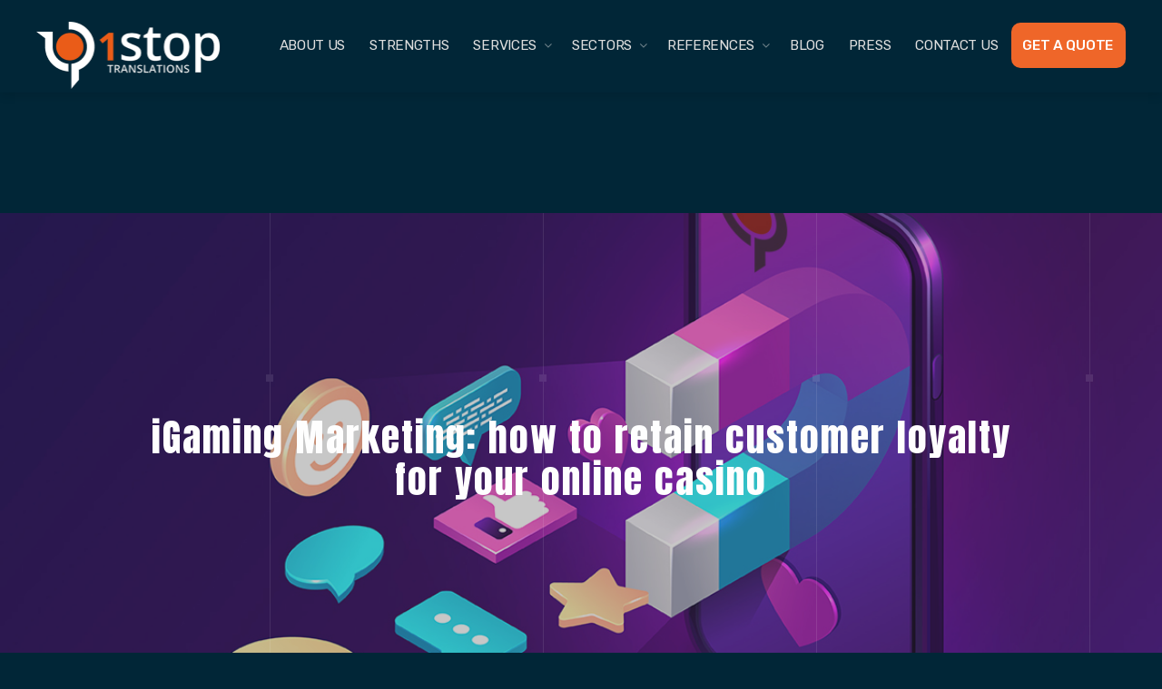

--- FILE ---
content_type: text/html; charset=UTF-8
request_url: https://www.1stoptranslations.com/igaming-marketing-how-to-retain-customer-loyalty-for-your-online-casino/
body_size: 103111
content:


<!DOCTYPE html>
<html lang="en-US">
<head>
	<meta charset="UTF-8">
	<meta name="viewport" content="width=device-width, initial-scale=1">
	<link rel="profile" href="http://gmpg.org/xfn/11">
	<link rel="pingback" href="https://www.1stoptranslations.com/xmlrpc.php">

	<meta name='robots' content='index, follow, max-image-preview:large, max-snippet:-1, max-video-preview:-1' />

	<!-- This site is optimized with the Yoast SEO plugin v26.8 - https://yoast.com/product/yoast-seo-wordpress/ -->
	<title>iGaming Marketing: how to retain customer loyalty for your online casino - 1ST BLOG</title>
	<meta name="description" content="Discover expert strategies in iGaming marketing that can enhance customer retention at your online casino. Learn more in our latest article!" />
	<link rel="canonical" href="https://www.1stoptranslations.com/igaming-marketing-how-to-retain-customer-loyalty-for-your-online-casino/" />
	<meta property="og:locale" content="en_US" />
	<meta property="og:type" content="article" />
	<meta property="og:title" content="iGaming Marketing: how to retain customer loyalty for your online casino - 1ST BLOG" />
	<meta property="og:description" content="Customer loyalty is important for any business, but for those in the iGaming industry, it&#039;s indispensable. You need to make sure that you secure repeat customers -- people who love your games and want to keep coming back. In this article, you&#039;ll learn how good iGaming marketing can build customer loyalty right from the start." />
	<meta property="og:url" content="https://www.1stoptranslations.com/igaming-marketing-how-to-retain-customer-loyalty-for-your-online-casino/" />
	<meta property="og:site_name" content="1Stop Translations" />
	<meta property="article:publisher" content="https://www.facebook.com/1stoptranslations" />
	<meta property="article:published_time" content="2023-09-14T08:31:16+00:00" />
	<meta property="article:modified_time" content="2023-09-14T08:31:19+00:00" />
	<meta property="og:image" content="https://www.1stoptranslations.com/wp-content/uploads/2023/09/igaming-marketing-how-to-retain-customer-loyalty-for-your-online-casino.jpg" />
	<meta property="og:image:width" content="1200" />
	<meta property="og:image:height" content="800" />
	<meta property="og:image:type" content="image/jpeg" />
	<meta name="author" content="Admin" />
	<meta name="twitter:card" content="summary_large_image" />
	<meta name="twitter:title" content="iGaming Marketing: how to retain customer loyalty for your online casino - 1ST BLOG" />
	<meta name="twitter:description" content="Customer loyalty is important for any business, but for those in the iGaming industry, it&#039;s indispensable. You need to make sure that you secure repeat customers -- people who love your games and want to keep coming back. In this article, you&#039;ll learn how good iGaming marketing can build customer loyalty right from the start." />
	<meta name="twitter:image" content="https://www.1stoptranslations.com/wp-content/uploads/2023/09/igaming-marketing-how-to-retain-customer-loyalty-for-your-online-casino.jpg" />
	<meta name="twitter:creator" content="@1STranslations" />
	<meta name="twitter:site" content="@1STranslations" />
	<meta name="twitter:label1" content="Written by" />
	<meta name="twitter:data1" content="Admin" />
	<meta name="twitter:label2" content="Est. reading time" />
	<meta name="twitter:data2" content="5 minutes" />
	<script type="application/ld+json" class="yoast-schema-graph">{"@context":"https://schema.org","@graph":[{"@type":"Article","@id":"https://www.1stoptranslations.com/igaming-marketing-how-to-retain-customer-loyalty-for-your-online-casino/#article","isPartOf":{"@id":"https://www.1stoptranslations.com/igaming-marketing-how-to-retain-customer-loyalty-for-your-online-casino/"},"author":{"name":"Admin","@id":"https://www.1stoptranslations.com/#/schema/person/919e936b5dbc3d697afec0fd2ce27cc2"},"headline":"iGaming Marketing: how to retain customer loyalty for your online casino","datePublished":"2023-09-14T08:31:16+00:00","dateModified":"2023-09-14T08:31:19+00:00","mainEntityOfPage":{"@id":"https://www.1stoptranslations.com/igaming-marketing-how-to-retain-customer-loyalty-for-your-online-casino/"},"wordCount":804,"publisher":{"@id":"https://www.1stoptranslations.com/#organization"},"image":{"@id":"https://www.1stoptranslations.com/igaming-marketing-how-to-retain-customer-loyalty-for-your-online-casino/#primaryimage"},"thumbnailUrl":"https://www.1stoptranslations.com/wp-content/uploads/2023/09/igaming-marketing-how-to-retain-customer-loyalty-for-your-online-casino.jpg","keywords":["digital marketing","international marketing","localization"],"articleSection":["News"],"inLanguage":"en-US"},{"@type":"WebPage","@id":"https://www.1stoptranslations.com/igaming-marketing-how-to-retain-customer-loyalty-for-your-online-casino/","url":"https://www.1stoptranslations.com/igaming-marketing-how-to-retain-customer-loyalty-for-your-online-casino/","name":"iGaming Marketing: how to retain customer loyalty for your online casino - 1ST BLOG","isPartOf":{"@id":"https://www.1stoptranslations.com/#website"},"primaryImageOfPage":{"@id":"https://www.1stoptranslations.com/igaming-marketing-how-to-retain-customer-loyalty-for-your-online-casino/#primaryimage"},"image":{"@id":"https://www.1stoptranslations.com/igaming-marketing-how-to-retain-customer-loyalty-for-your-online-casino/#primaryimage"},"thumbnailUrl":"https://www.1stoptranslations.com/wp-content/uploads/2023/09/igaming-marketing-how-to-retain-customer-loyalty-for-your-online-casino.jpg","datePublished":"2023-09-14T08:31:16+00:00","dateModified":"2023-09-14T08:31:19+00:00","description":"Discover expert strategies in iGaming marketing that can enhance customer retention at your online casino. Learn more in our latest article!","breadcrumb":{"@id":"https://www.1stoptranslations.com/igaming-marketing-how-to-retain-customer-loyalty-for-your-online-casino/#breadcrumb"},"inLanguage":"en-US","potentialAction":[{"@type":"ReadAction","target":["https://www.1stoptranslations.com/igaming-marketing-how-to-retain-customer-loyalty-for-your-online-casino/"]}]},{"@type":"ImageObject","inLanguage":"en-US","@id":"https://www.1stoptranslations.com/igaming-marketing-how-to-retain-customer-loyalty-for-your-online-casino/#primaryimage","url":"https://www.1stoptranslations.com/wp-content/uploads/2023/09/igaming-marketing-how-to-retain-customer-loyalty-for-your-online-casino.jpg","contentUrl":"https://www.1stoptranslations.com/wp-content/uploads/2023/09/igaming-marketing-how-to-retain-customer-loyalty-for-your-online-casino.jpg","width":1200,"height":800,"caption":"iGaming Marketing: how to retain customer loyalty for your online casino - 1Stop Translations"},{"@type":"BreadcrumbList","@id":"https://www.1stoptranslations.com/igaming-marketing-how-to-retain-customer-loyalty-for-your-online-casino/#breadcrumb","itemListElement":[{"@type":"ListItem","position":1,"name":"Home","item":"https://www.1stoptranslations.com/"},{"@type":"ListItem","position":2,"name":"iGaming Marketing: how to retain customer loyalty for your online casino"}]},{"@type":"WebSite","@id":"https://www.1stoptranslations.com/#website","url":"https://www.1stoptranslations.com/","name":"1Stop Translations","description":"iGaming Translations - Only for the best players","publisher":{"@id":"https://www.1stoptranslations.com/#organization"},"potentialAction":[{"@type":"SearchAction","target":{"@type":"EntryPoint","urlTemplate":"https://www.1stoptranslations.com/?s={search_term_string}"},"query-input":{"@type":"PropertyValueSpecification","valueRequired":true,"valueName":"search_term_string"}}],"inLanguage":"en-US"},{"@type":"Organization","@id":"https://www.1stoptranslations.com/#organization","name":"1Stop Translations","url":"https://www.1stoptranslations.com/","logo":{"@type":"ImageObject","inLanguage":"en-US","@id":"https://www.1stoptranslations.com/#/schema/logo/image/","url":"https://www.1stoptranslations.com/wp-content/uploads/2022/03/logo-web1stop-1.png","contentUrl":"https://www.1stoptranslations.com/wp-content/uploads/2022/03/logo-web1stop-1.png","width":432,"height":164,"caption":"1Stop Translations"},"image":{"@id":"https://www.1stoptranslations.com/#/schema/logo/image/"},"sameAs":["https://www.facebook.com/1stoptranslations","https://x.com/1STranslations","https://www.instagram.com/1stop_translations/","https://www.linkedin.com/company/1stoptranslations"]},{"@type":"Person","@id":"https://www.1stoptranslations.com/#/schema/person/919e936b5dbc3d697afec0fd2ce27cc2","name":"Admin","image":{"@type":"ImageObject","inLanguage":"en-US","@id":"https://www.1stoptranslations.com/#/schema/person/image/","url":"https://secure.gravatar.com/avatar/f07c6449162438bd7d8f5d12bf8ac9af056490cd2206f66e01de5b4360127636?s=96&d=mm&r=g","contentUrl":"https://secure.gravatar.com/avatar/f07c6449162438bd7d8f5d12bf8ac9af056490cd2206f66e01de5b4360127636?s=96&d=mm&r=g","caption":"Admin"},"sameAs":["http://academy.qontentgroup.com"],"url":"https://www.1stoptranslations.com/author/admin/"}]}</script>
	<!-- / Yoast SEO plugin. -->


<link rel='dns-prefetch' href='//fonts.googleapis.com' />
<link rel="alternate" type="application/rss+xml" title="1Stop Translations &raquo; Feed" href="https://www.1stoptranslations.com/feed/" />
<link rel="alternate" type="application/rss+xml" title="1Stop Translations &raquo; Comments Feed" href="https://www.1stoptranslations.com/comments/feed/" />
<link rel="alternate" type="application/rss+xml" title="1Stop Translations &raquo; iGaming Marketing: how to retain customer loyalty for your online casino Comments Feed" href="https://www.1stoptranslations.com/igaming-marketing-how-to-retain-customer-loyalty-for-your-online-casino/feed/" />
<link rel="alternate" title="oEmbed (JSON)" type="application/json+oembed" href="https://www.1stoptranslations.com/wp-json/oembed/1.0/embed?url=https%3A%2F%2Fwww.1stoptranslations.com%2Figaming-marketing-how-to-retain-customer-loyalty-for-your-online-casino%2F" />
<link rel="alternate" title="oEmbed (XML)" type="text/xml+oembed" href="https://www.1stoptranslations.com/wp-json/oembed/1.0/embed?url=https%3A%2F%2Fwww.1stoptranslations.com%2Figaming-marketing-how-to-retain-customer-loyalty-for-your-online-casino%2F&#038;format=xml" />
		<style>
			.lazyload,
			.lazyloading {
				max-width: 100%;
			}
		</style>
		<style id='wp-img-auto-sizes-contain-inline-css' type='text/css'>
img:is([sizes=auto i],[sizes^="auto," i]){contain-intrinsic-size:3000px 1500px}
/*# sourceURL=wp-img-auto-sizes-contain-inline-css */
</style>
<style id='wp-emoji-styles-inline-css' type='text/css'>

	img.wp-smiley, img.emoji {
		display: inline !important;
		border: none !important;
		box-shadow: none !important;
		height: 1em !important;
		width: 1em !important;
		margin: 0 0.07em !important;
		vertical-align: -0.1em !important;
		background: none !important;
		padding: 0 !important;
	}
/*# sourceURL=wp-emoji-styles-inline-css */
</style>
<style id='wp-block-library-inline-css' type='text/css'>
:root{--wp-block-synced-color:#7a00df;--wp-block-synced-color--rgb:122,0,223;--wp-bound-block-color:var(--wp-block-synced-color);--wp-editor-canvas-background:#ddd;--wp-admin-theme-color:#007cba;--wp-admin-theme-color--rgb:0,124,186;--wp-admin-theme-color-darker-10:#006ba1;--wp-admin-theme-color-darker-10--rgb:0,107,160.5;--wp-admin-theme-color-darker-20:#005a87;--wp-admin-theme-color-darker-20--rgb:0,90,135;--wp-admin-border-width-focus:2px}@media (min-resolution:192dpi){:root{--wp-admin-border-width-focus:1.5px}}.wp-element-button{cursor:pointer}:root .has-very-light-gray-background-color{background-color:#eee}:root .has-very-dark-gray-background-color{background-color:#313131}:root .has-very-light-gray-color{color:#eee}:root .has-very-dark-gray-color{color:#313131}:root .has-vivid-green-cyan-to-vivid-cyan-blue-gradient-background{background:linear-gradient(135deg,#00d084,#0693e3)}:root .has-purple-crush-gradient-background{background:linear-gradient(135deg,#34e2e4,#4721fb 50%,#ab1dfe)}:root .has-hazy-dawn-gradient-background{background:linear-gradient(135deg,#faaca8,#dad0ec)}:root .has-subdued-olive-gradient-background{background:linear-gradient(135deg,#fafae1,#67a671)}:root .has-atomic-cream-gradient-background{background:linear-gradient(135deg,#fdd79a,#004a59)}:root .has-nightshade-gradient-background{background:linear-gradient(135deg,#330968,#31cdcf)}:root .has-midnight-gradient-background{background:linear-gradient(135deg,#020381,#2874fc)}:root{--wp--preset--font-size--normal:16px;--wp--preset--font-size--huge:42px}.has-regular-font-size{font-size:1em}.has-larger-font-size{font-size:2.625em}.has-normal-font-size{font-size:var(--wp--preset--font-size--normal)}.has-huge-font-size{font-size:var(--wp--preset--font-size--huge)}.has-text-align-center{text-align:center}.has-text-align-left{text-align:left}.has-text-align-right{text-align:right}.has-fit-text{white-space:nowrap!important}#end-resizable-editor-section{display:none}.aligncenter{clear:both}.items-justified-left{justify-content:flex-start}.items-justified-center{justify-content:center}.items-justified-right{justify-content:flex-end}.items-justified-space-between{justify-content:space-between}.screen-reader-text{border:0;clip-path:inset(50%);height:1px;margin:-1px;overflow:hidden;padding:0;position:absolute;width:1px;word-wrap:normal!important}.screen-reader-text:focus{background-color:#ddd;clip-path:none;color:#444;display:block;font-size:1em;height:auto;left:5px;line-height:normal;padding:15px 23px 14px;text-decoration:none;top:5px;width:auto;z-index:100000}html :where(.has-border-color){border-style:solid}html :where([style*=border-top-color]){border-top-style:solid}html :where([style*=border-right-color]){border-right-style:solid}html :where([style*=border-bottom-color]){border-bottom-style:solid}html :where([style*=border-left-color]){border-left-style:solid}html :where([style*=border-width]){border-style:solid}html :where([style*=border-top-width]){border-top-style:solid}html :where([style*=border-right-width]){border-right-style:solid}html :where([style*=border-bottom-width]){border-bottom-style:solid}html :where([style*=border-left-width]){border-left-style:solid}html :where(img[class*=wp-image-]){height:auto;max-width:100%}:where(figure){margin:0 0 1em}html :where(.is-position-sticky){--wp-admin--admin-bar--position-offset:var(--wp-admin--admin-bar--height,0px)}@media screen and (max-width:600px){html :where(.is-position-sticky){--wp-admin--admin-bar--position-offset:0px}}

/*# sourceURL=wp-block-library-inline-css */
</style><style id='wp-block-heading-inline-css' type='text/css'>
h1:where(.wp-block-heading).has-background,h2:where(.wp-block-heading).has-background,h3:where(.wp-block-heading).has-background,h4:where(.wp-block-heading).has-background,h5:where(.wp-block-heading).has-background,h6:where(.wp-block-heading).has-background{padding:1.25em 2.375em}h1.has-text-align-left[style*=writing-mode]:where([style*=vertical-lr]),h1.has-text-align-right[style*=writing-mode]:where([style*=vertical-rl]),h2.has-text-align-left[style*=writing-mode]:where([style*=vertical-lr]),h2.has-text-align-right[style*=writing-mode]:where([style*=vertical-rl]),h3.has-text-align-left[style*=writing-mode]:where([style*=vertical-lr]),h3.has-text-align-right[style*=writing-mode]:where([style*=vertical-rl]),h4.has-text-align-left[style*=writing-mode]:where([style*=vertical-lr]),h4.has-text-align-right[style*=writing-mode]:where([style*=vertical-rl]),h5.has-text-align-left[style*=writing-mode]:where([style*=vertical-lr]),h5.has-text-align-right[style*=writing-mode]:where([style*=vertical-rl]),h6.has-text-align-left[style*=writing-mode]:where([style*=vertical-lr]),h6.has-text-align-right[style*=writing-mode]:where([style*=vertical-rl]){rotate:180deg}
/*# sourceURL=https://www.1stoptranslations.com/wp-includes/blocks/heading/style.min.css */
</style>
<style id='wp-block-image-inline-css' type='text/css'>
.wp-block-image>a,.wp-block-image>figure>a{display:inline-block}.wp-block-image img{box-sizing:border-box;height:auto;max-width:100%;vertical-align:bottom}@media not (prefers-reduced-motion){.wp-block-image img.hide{visibility:hidden}.wp-block-image img.show{animation:show-content-image .4s}}.wp-block-image[style*=border-radius] img,.wp-block-image[style*=border-radius]>a{border-radius:inherit}.wp-block-image.has-custom-border img{box-sizing:border-box}.wp-block-image.aligncenter{text-align:center}.wp-block-image.alignfull>a,.wp-block-image.alignwide>a{width:100%}.wp-block-image.alignfull img,.wp-block-image.alignwide img{height:auto;width:100%}.wp-block-image .aligncenter,.wp-block-image .alignleft,.wp-block-image .alignright,.wp-block-image.aligncenter,.wp-block-image.alignleft,.wp-block-image.alignright{display:table}.wp-block-image .aligncenter>figcaption,.wp-block-image .alignleft>figcaption,.wp-block-image .alignright>figcaption,.wp-block-image.aligncenter>figcaption,.wp-block-image.alignleft>figcaption,.wp-block-image.alignright>figcaption{caption-side:bottom;display:table-caption}.wp-block-image .alignleft{float:left;margin:.5em 1em .5em 0}.wp-block-image .alignright{float:right;margin:.5em 0 .5em 1em}.wp-block-image .aligncenter{margin-left:auto;margin-right:auto}.wp-block-image :where(figcaption){margin-bottom:1em;margin-top:.5em}.wp-block-image.is-style-circle-mask img{border-radius:9999px}@supports ((-webkit-mask-image:none) or (mask-image:none)) or (-webkit-mask-image:none){.wp-block-image.is-style-circle-mask img{border-radius:0;-webkit-mask-image:url('data:image/svg+xml;utf8,<svg viewBox="0 0 100 100" xmlns="http://www.w3.org/2000/svg"><circle cx="50" cy="50" r="50"/></svg>');mask-image:url('data:image/svg+xml;utf8,<svg viewBox="0 0 100 100" xmlns="http://www.w3.org/2000/svg"><circle cx="50" cy="50" r="50"/></svg>');mask-mode:alpha;-webkit-mask-position:center;mask-position:center;-webkit-mask-repeat:no-repeat;mask-repeat:no-repeat;-webkit-mask-size:contain;mask-size:contain}}:root :where(.wp-block-image.is-style-rounded img,.wp-block-image .is-style-rounded img){border-radius:9999px}.wp-block-image figure{margin:0}.wp-lightbox-container{display:flex;flex-direction:column;position:relative}.wp-lightbox-container img{cursor:zoom-in}.wp-lightbox-container img:hover+button{opacity:1}.wp-lightbox-container button{align-items:center;backdrop-filter:blur(16px) saturate(180%);background-color:#5a5a5a40;border:none;border-radius:4px;cursor:zoom-in;display:flex;height:20px;justify-content:center;opacity:0;padding:0;position:absolute;right:16px;text-align:center;top:16px;width:20px;z-index:100}@media not (prefers-reduced-motion){.wp-lightbox-container button{transition:opacity .2s ease}}.wp-lightbox-container button:focus-visible{outline:3px auto #5a5a5a40;outline:3px auto -webkit-focus-ring-color;outline-offset:3px}.wp-lightbox-container button:hover{cursor:pointer;opacity:1}.wp-lightbox-container button:focus{opacity:1}.wp-lightbox-container button:focus,.wp-lightbox-container button:hover,.wp-lightbox-container button:not(:hover):not(:active):not(.has-background){background-color:#5a5a5a40;border:none}.wp-lightbox-overlay{box-sizing:border-box;cursor:zoom-out;height:100vh;left:0;overflow:hidden;position:fixed;top:0;visibility:hidden;width:100%;z-index:100000}.wp-lightbox-overlay .close-button{align-items:center;cursor:pointer;display:flex;justify-content:center;min-height:40px;min-width:40px;padding:0;position:absolute;right:calc(env(safe-area-inset-right) + 16px);top:calc(env(safe-area-inset-top) + 16px);z-index:5000000}.wp-lightbox-overlay .close-button:focus,.wp-lightbox-overlay .close-button:hover,.wp-lightbox-overlay .close-button:not(:hover):not(:active):not(.has-background){background:none;border:none}.wp-lightbox-overlay .lightbox-image-container{height:var(--wp--lightbox-container-height);left:50%;overflow:hidden;position:absolute;top:50%;transform:translate(-50%,-50%);transform-origin:top left;width:var(--wp--lightbox-container-width);z-index:9999999999}.wp-lightbox-overlay .wp-block-image{align-items:center;box-sizing:border-box;display:flex;height:100%;justify-content:center;margin:0;position:relative;transform-origin:0 0;width:100%;z-index:3000000}.wp-lightbox-overlay .wp-block-image img{height:var(--wp--lightbox-image-height);min-height:var(--wp--lightbox-image-height);min-width:var(--wp--lightbox-image-width);width:var(--wp--lightbox-image-width)}.wp-lightbox-overlay .wp-block-image figcaption{display:none}.wp-lightbox-overlay button{background:none;border:none}.wp-lightbox-overlay .scrim{background-color:#fff;height:100%;opacity:.9;position:absolute;width:100%;z-index:2000000}.wp-lightbox-overlay.active{visibility:visible}@media not (prefers-reduced-motion){.wp-lightbox-overlay.active{animation:turn-on-visibility .25s both}.wp-lightbox-overlay.active img{animation:turn-on-visibility .35s both}.wp-lightbox-overlay.show-closing-animation:not(.active){animation:turn-off-visibility .35s both}.wp-lightbox-overlay.show-closing-animation:not(.active) img{animation:turn-off-visibility .25s both}.wp-lightbox-overlay.zoom.active{animation:none;opacity:1;visibility:visible}.wp-lightbox-overlay.zoom.active .lightbox-image-container{animation:lightbox-zoom-in .4s}.wp-lightbox-overlay.zoom.active .lightbox-image-container img{animation:none}.wp-lightbox-overlay.zoom.active .scrim{animation:turn-on-visibility .4s forwards}.wp-lightbox-overlay.zoom.show-closing-animation:not(.active){animation:none}.wp-lightbox-overlay.zoom.show-closing-animation:not(.active) .lightbox-image-container{animation:lightbox-zoom-out .4s}.wp-lightbox-overlay.zoom.show-closing-animation:not(.active) .lightbox-image-container img{animation:none}.wp-lightbox-overlay.zoom.show-closing-animation:not(.active) .scrim{animation:turn-off-visibility .4s forwards}}@keyframes show-content-image{0%{visibility:hidden}99%{visibility:hidden}to{visibility:visible}}@keyframes turn-on-visibility{0%{opacity:0}to{opacity:1}}@keyframes turn-off-visibility{0%{opacity:1;visibility:visible}99%{opacity:0;visibility:visible}to{opacity:0;visibility:hidden}}@keyframes lightbox-zoom-in{0%{transform:translate(calc((-100vw + var(--wp--lightbox-scrollbar-width))/2 + var(--wp--lightbox-initial-left-position)),calc(-50vh + var(--wp--lightbox-initial-top-position))) scale(var(--wp--lightbox-scale))}to{transform:translate(-50%,-50%) scale(1)}}@keyframes lightbox-zoom-out{0%{transform:translate(-50%,-50%) scale(1);visibility:visible}99%{visibility:visible}to{transform:translate(calc((-100vw + var(--wp--lightbox-scrollbar-width))/2 + var(--wp--lightbox-initial-left-position)),calc(-50vh + var(--wp--lightbox-initial-top-position))) scale(var(--wp--lightbox-scale));visibility:hidden}}
/*# sourceURL=https://www.1stoptranslations.com/wp-includes/blocks/image/style.min.css */
</style>
<style id='wp-block-paragraph-inline-css' type='text/css'>
.is-small-text{font-size:.875em}.is-regular-text{font-size:1em}.is-large-text{font-size:2.25em}.is-larger-text{font-size:3em}.has-drop-cap:not(:focus):first-letter{float:left;font-size:8.4em;font-style:normal;font-weight:100;line-height:.68;margin:.05em .1em 0 0;text-transform:uppercase}body.rtl .has-drop-cap:not(:focus):first-letter{float:none;margin-left:.1em}p.has-drop-cap.has-background{overflow:hidden}:root :where(p.has-background){padding:1.25em 2.375em}:where(p.has-text-color:not(.has-link-color)) a{color:inherit}p.has-text-align-left[style*="writing-mode:vertical-lr"],p.has-text-align-right[style*="writing-mode:vertical-rl"]{rotate:180deg}
/*# sourceURL=https://www.1stoptranslations.com/wp-includes/blocks/paragraph/style.min.css */
</style>
<style id='wp-block-preformatted-inline-css' type='text/css'>
.wp-block-preformatted{box-sizing:border-box;white-space:pre-wrap}:where(.wp-block-preformatted.has-background){padding:1.25em 2.375em}
/*# sourceURL=https://www.1stoptranslations.com/wp-includes/blocks/preformatted/style.min.css */
</style>
<style id='wp-block-quote-inline-css' type='text/css'>
.wp-block-quote{box-sizing:border-box;overflow-wrap:break-word}.wp-block-quote.is-large:where(:not(.is-style-plain)),.wp-block-quote.is-style-large:where(:not(.is-style-plain)){margin-bottom:1em;padding:0 1em}.wp-block-quote.is-large:where(:not(.is-style-plain)) p,.wp-block-quote.is-style-large:where(:not(.is-style-plain)) p{font-size:1.5em;font-style:italic;line-height:1.6}.wp-block-quote.is-large:where(:not(.is-style-plain)) cite,.wp-block-quote.is-large:where(:not(.is-style-plain)) footer,.wp-block-quote.is-style-large:where(:not(.is-style-plain)) cite,.wp-block-quote.is-style-large:where(:not(.is-style-plain)) footer{font-size:1.125em;text-align:right}.wp-block-quote>cite{display:block}
/*# sourceURL=https://www.1stoptranslations.com/wp-includes/blocks/quote/style.min.css */
</style>
<style id='global-styles-inline-css' type='text/css'>
:root{--wp--preset--aspect-ratio--square: 1;--wp--preset--aspect-ratio--4-3: 4/3;--wp--preset--aspect-ratio--3-4: 3/4;--wp--preset--aspect-ratio--3-2: 3/2;--wp--preset--aspect-ratio--2-3: 2/3;--wp--preset--aspect-ratio--16-9: 16/9;--wp--preset--aspect-ratio--9-16: 9/16;--wp--preset--color--black: #000000;--wp--preset--color--cyan-bluish-gray: #abb8c3;--wp--preset--color--white: #ffffff;--wp--preset--color--pale-pink: #f78da7;--wp--preset--color--vivid-red: #cf2e2e;--wp--preset--color--luminous-vivid-orange: #ff6900;--wp--preset--color--luminous-vivid-amber: #fcb900;--wp--preset--color--light-green-cyan: #7bdcb5;--wp--preset--color--vivid-green-cyan: #00d084;--wp--preset--color--pale-cyan-blue: #8ed1fc;--wp--preset--color--vivid-cyan-blue: #0693e3;--wp--preset--color--vivid-purple: #9b51e0;--wp--preset--gradient--vivid-cyan-blue-to-vivid-purple: linear-gradient(135deg,rgb(6,147,227) 0%,rgb(155,81,224) 100%);--wp--preset--gradient--light-green-cyan-to-vivid-green-cyan: linear-gradient(135deg,rgb(122,220,180) 0%,rgb(0,208,130) 100%);--wp--preset--gradient--luminous-vivid-amber-to-luminous-vivid-orange: linear-gradient(135deg,rgb(252,185,0) 0%,rgb(255,105,0) 100%);--wp--preset--gradient--luminous-vivid-orange-to-vivid-red: linear-gradient(135deg,rgb(255,105,0) 0%,rgb(207,46,46) 100%);--wp--preset--gradient--very-light-gray-to-cyan-bluish-gray: linear-gradient(135deg,rgb(238,238,238) 0%,rgb(169,184,195) 100%);--wp--preset--gradient--cool-to-warm-spectrum: linear-gradient(135deg,rgb(74,234,220) 0%,rgb(151,120,209) 20%,rgb(207,42,186) 40%,rgb(238,44,130) 60%,rgb(251,105,98) 80%,rgb(254,248,76) 100%);--wp--preset--gradient--blush-light-purple: linear-gradient(135deg,rgb(255,206,236) 0%,rgb(152,150,240) 100%);--wp--preset--gradient--blush-bordeaux: linear-gradient(135deg,rgb(254,205,165) 0%,rgb(254,45,45) 50%,rgb(107,0,62) 100%);--wp--preset--gradient--luminous-dusk: linear-gradient(135deg,rgb(255,203,112) 0%,rgb(199,81,192) 50%,rgb(65,88,208) 100%);--wp--preset--gradient--pale-ocean: linear-gradient(135deg,rgb(255,245,203) 0%,rgb(182,227,212) 50%,rgb(51,167,181) 100%);--wp--preset--gradient--electric-grass: linear-gradient(135deg,rgb(202,248,128) 0%,rgb(113,206,126) 100%);--wp--preset--gradient--midnight: linear-gradient(135deg,rgb(2,3,129) 0%,rgb(40,116,252) 100%);--wp--preset--font-size--small: 13px;--wp--preset--font-size--medium: 20px;--wp--preset--font-size--large: 36px;--wp--preset--font-size--x-large: 42px;--wp--preset--spacing--20: 0.44rem;--wp--preset--spacing--30: 0.67rem;--wp--preset--spacing--40: 1rem;--wp--preset--spacing--50: 1.5rem;--wp--preset--spacing--60: 2.25rem;--wp--preset--spacing--70: 3.38rem;--wp--preset--spacing--80: 5.06rem;--wp--preset--shadow--natural: 6px 6px 9px rgba(0, 0, 0, 0.2);--wp--preset--shadow--deep: 12px 12px 50px rgba(0, 0, 0, 0.4);--wp--preset--shadow--sharp: 6px 6px 0px rgba(0, 0, 0, 0.2);--wp--preset--shadow--outlined: 6px 6px 0px -3px rgb(255, 255, 255), 6px 6px rgb(0, 0, 0);--wp--preset--shadow--crisp: 6px 6px 0px rgb(0, 0, 0);}:where(.is-layout-flex){gap: 0.5em;}:where(.is-layout-grid){gap: 0.5em;}body .is-layout-flex{display: flex;}.is-layout-flex{flex-wrap: wrap;align-items: center;}.is-layout-flex > :is(*, div){margin: 0;}body .is-layout-grid{display: grid;}.is-layout-grid > :is(*, div){margin: 0;}:where(.wp-block-columns.is-layout-flex){gap: 2em;}:where(.wp-block-columns.is-layout-grid){gap: 2em;}:where(.wp-block-post-template.is-layout-flex){gap: 1.25em;}:where(.wp-block-post-template.is-layout-grid){gap: 1.25em;}.has-black-color{color: var(--wp--preset--color--black) !important;}.has-cyan-bluish-gray-color{color: var(--wp--preset--color--cyan-bluish-gray) !important;}.has-white-color{color: var(--wp--preset--color--white) !important;}.has-pale-pink-color{color: var(--wp--preset--color--pale-pink) !important;}.has-vivid-red-color{color: var(--wp--preset--color--vivid-red) !important;}.has-luminous-vivid-orange-color{color: var(--wp--preset--color--luminous-vivid-orange) !important;}.has-luminous-vivid-amber-color{color: var(--wp--preset--color--luminous-vivid-amber) !important;}.has-light-green-cyan-color{color: var(--wp--preset--color--light-green-cyan) !important;}.has-vivid-green-cyan-color{color: var(--wp--preset--color--vivid-green-cyan) !important;}.has-pale-cyan-blue-color{color: var(--wp--preset--color--pale-cyan-blue) !important;}.has-vivid-cyan-blue-color{color: var(--wp--preset--color--vivid-cyan-blue) !important;}.has-vivid-purple-color{color: var(--wp--preset--color--vivid-purple) !important;}.has-black-background-color{background-color: var(--wp--preset--color--black) !important;}.has-cyan-bluish-gray-background-color{background-color: var(--wp--preset--color--cyan-bluish-gray) !important;}.has-white-background-color{background-color: var(--wp--preset--color--white) !important;}.has-pale-pink-background-color{background-color: var(--wp--preset--color--pale-pink) !important;}.has-vivid-red-background-color{background-color: var(--wp--preset--color--vivid-red) !important;}.has-luminous-vivid-orange-background-color{background-color: var(--wp--preset--color--luminous-vivid-orange) !important;}.has-luminous-vivid-amber-background-color{background-color: var(--wp--preset--color--luminous-vivid-amber) !important;}.has-light-green-cyan-background-color{background-color: var(--wp--preset--color--light-green-cyan) !important;}.has-vivid-green-cyan-background-color{background-color: var(--wp--preset--color--vivid-green-cyan) !important;}.has-pale-cyan-blue-background-color{background-color: var(--wp--preset--color--pale-cyan-blue) !important;}.has-vivid-cyan-blue-background-color{background-color: var(--wp--preset--color--vivid-cyan-blue) !important;}.has-vivid-purple-background-color{background-color: var(--wp--preset--color--vivid-purple) !important;}.has-black-border-color{border-color: var(--wp--preset--color--black) !important;}.has-cyan-bluish-gray-border-color{border-color: var(--wp--preset--color--cyan-bluish-gray) !important;}.has-white-border-color{border-color: var(--wp--preset--color--white) !important;}.has-pale-pink-border-color{border-color: var(--wp--preset--color--pale-pink) !important;}.has-vivid-red-border-color{border-color: var(--wp--preset--color--vivid-red) !important;}.has-luminous-vivid-orange-border-color{border-color: var(--wp--preset--color--luminous-vivid-orange) !important;}.has-luminous-vivid-amber-border-color{border-color: var(--wp--preset--color--luminous-vivid-amber) !important;}.has-light-green-cyan-border-color{border-color: var(--wp--preset--color--light-green-cyan) !important;}.has-vivid-green-cyan-border-color{border-color: var(--wp--preset--color--vivid-green-cyan) !important;}.has-pale-cyan-blue-border-color{border-color: var(--wp--preset--color--pale-cyan-blue) !important;}.has-vivid-cyan-blue-border-color{border-color: var(--wp--preset--color--vivid-cyan-blue) !important;}.has-vivid-purple-border-color{border-color: var(--wp--preset--color--vivid-purple) !important;}.has-vivid-cyan-blue-to-vivid-purple-gradient-background{background: var(--wp--preset--gradient--vivid-cyan-blue-to-vivid-purple) !important;}.has-light-green-cyan-to-vivid-green-cyan-gradient-background{background: var(--wp--preset--gradient--light-green-cyan-to-vivid-green-cyan) !important;}.has-luminous-vivid-amber-to-luminous-vivid-orange-gradient-background{background: var(--wp--preset--gradient--luminous-vivid-amber-to-luminous-vivid-orange) !important;}.has-luminous-vivid-orange-to-vivid-red-gradient-background{background: var(--wp--preset--gradient--luminous-vivid-orange-to-vivid-red) !important;}.has-very-light-gray-to-cyan-bluish-gray-gradient-background{background: var(--wp--preset--gradient--very-light-gray-to-cyan-bluish-gray) !important;}.has-cool-to-warm-spectrum-gradient-background{background: var(--wp--preset--gradient--cool-to-warm-spectrum) !important;}.has-blush-light-purple-gradient-background{background: var(--wp--preset--gradient--blush-light-purple) !important;}.has-blush-bordeaux-gradient-background{background: var(--wp--preset--gradient--blush-bordeaux) !important;}.has-luminous-dusk-gradient-background{background: var(--wp--preset--gradient--luminous-dusk) !important;}.has-pale-ocean-gradient-background{background: var(--wp--preset--gradient--pale-ocean) !important;}.has-electric-grass-gradient-background{background: var(--wp--preset--gradient--electric-grass) !important;}.has-midnight-gradient-background{background: var(--wp--preset--gradient--midnight) !important;}.has-small-font-size{font-size: var(--wp--preset--font-size--small) !important;}.has-medium-font-size{font-size: var(--wp--preset--font-size--medium) !important;}.has-large-font-size{font-size: var(--wp--preset--font-size--large) !important;}.has-x-large-font-size{font-size: var(--wp--preset--font-size--x-large) !important;}
/*# sourceURL=global-styles-inline-css */
</style>

<style id='classic-theme-styles-inline-css' type='text/css'>
/*! This file is auto-generated */
.wp-block-button__link{color:#fff;background-color:#32373c;border-radius:9999px;box-shadow:none;text-decoration:none;padding:calc(.667em + 2px) calc(1.333em + 2px);font-size:1.125em}.wp-block-file__button{background:#32373c;color:#fff;text-decoration:none}
/*# sourceURL=/wp-includes/css/classic-themes.min.css */
</style>
<link rel='stylesheet' id='interico-style-css' href='https://www.1stoptranslations.com/wp-content/themes/interico/style.css?ver=6.9' type='text/css' media='all' />
<link rel='stylesheet' id='child-style-css' href='https://www.1stoptranslations.com/wp-content/themes/interico-child/style.css?ver=1.0.0' type='text/css' media='all' />
<link rel='stylesheet' id='interico-fonts-css' href='https://fonts.googleapis.com/css?family=Rubik:300,300i,400,400i,500,500i,700,700i&#038;subset=latin%2Clatin-ext' type='text/css' media='all' />
<link rel='stylesheet' id='font-awesome-css' href='https://www.1stoptranslations.com/wp-content/themes/interico/fonts/font-awesome/css/font-awesome.css?ver=6.9' type='text/css' media='all' />
<link rel='stylesheet' id='contact-form-7-css' href='https://www.1stoptranslations.com/wp-content/plugins/contact-form-7/includes/css/styles.css?ver=6.1.4' type='text/css' media='all' />
<style id='contact-form-7-inline-css' type='text/css'>
.wpcf7 .wpcf7-recaptcha iframe {margin-bottom: 0;}.wpcf7 .wpcf7-recaptcha[data-align="center"] > div {margin: 0 auto;}.wpcf7 .wpcf7-recaptcha[data-align="right"] > div {margin: 0 0 0 auto;}
/*# sourceURL=contact-form-7-inline-css */
</style>
<link rel='stylesheet' id='wp-featherlight-css' href='https://www.1stoptranslations.com/wp-content/plugins/wp-featherlight/css/wp-featherlight.min.css?ver=1.3.4' type='text/css' media='all' />
<!--n2css--><!--n2js--><script type="text/javascript" src="https://www.1stoptranslations.com/wp-includes/js/jquery/jquery.min.js?ver=3.7.1" id="jquery-core-js"></script>
<script type="text/javascript" src="https://www.1stoptranslations.com/wp-includes/js/jquery/jquery-migrate.min.js?ver=3.4.1" id="jquery-migrate-js"></script>
<link rel="https://api.w.org/" href="https://www.1stoptranslations.com/wp-json/" /><link rel="alternate" title="JSON" type="application/json" href="https://www.1stoptranslations.com/wp-json/wp/v2/posts/15127" /><link rel="EditURI" type="application/rsd+xml" title="RSD" href="https://www.1stoptranslations.com/xmlrpc.php?rsd" />
<meta name="generator" content="WordPress 6.9" />
<link rel='shortlink' href='https://www.1stoptranslations.com/?p=15127' />
		<script>
			document.documentElement.className = document.documentElement.className.replace('no-js', 'js');
		</script>
				<style>
			.no-js img.lazyload {
				display: none;
			}

			figure.wp-block-image img.lazyloading {
				min-width: 150px;
			}

			.lazyload,
			.lazyloading {
				--smush-placeholder-width: 100px;
				--smush-placeholder-aspect-ratio: 1/1;
				width: var(--smush-image-width, var(--smush-placeholder-width)) !important;
				aspect-ratio: var(--smush-image-aspect-ratio, var(--smush-placeholder-aspect-ratio)) !important;
			}

						.lazyload, .lazyloading {
				opacity: 0;
			}

			.lazyloaded {
				opacity: 1;
				transition: opacity 400ms;
				transition-delay: 0ms;
			}

					</style>
		<!-- Google Tag Manager -->
<script>(function(w,d,s,l,i){w[l]=w[l]||[];w[l].push({'gtm.start':new Date().getTime(),event:'gtm.js'});var f=d.getElementsByTagName(s)[0],j=d.createElement(s),dl=l!='dataLayer'?'&l='+l:'';j.async=true;j.src='https://www.googletagmanager.com/gtm.js?id='+i+dl;f.parentNode.insertBefore(j,f);})(window,document,'script','dataLayer','GTM-TQSDPT7');</script>
<!-- End Google Tag Manager -->

<meta name="google-site-verification" content="KBBOfJD3WvovP9E0QXYSM5FfUjMeZzUcuDnyjE5jBf4" />

<style type="text/css" id="custom-colors-css">header #logo { margin-top: 20px; }header #logo img { max-width:215px; }@media screen and (max-width: 990px) { header #logo { margin-top: 35px; } }@media screen and (max-width: 990px) { header #logo img { max-width:320px; } }@media screen and (max-width: 990px) { .navbar-toggle { top:20px; } }.header-style-2.subnav-dark .header-wrapper, .header-style-2.subnav-light .header-wrapper { background-color: #054f7b!important; }.subnav-dark .subnav, .subnav-light .subnav { background-color: #054f7b; }.subnav-light.subnav-angular .subnav::before, .subnav-dark.subnav-angular .subnav::before { border-right-color: #054f7b!important; }.subnav-light.subnav-angular .subnav::after, .subnav-dark.subnav-angular .subnav::after { border-top-color: #054f7b!important; }.subnav .social i, .subnav-light .subnav .social i, .subnav-light .social i { background-color: #00406c; }.subnav .subnav-item .fa { color: #ef6629; }.nav-secondary .sub-menu li a { text-align: right; }@media screen and (min-width: 991px) { #mainmenu > li:before { background-color: #ef6629; } }#header, #header.header-light { background-color: #012637; }.header-style-3 #header, .header-style-3 #header.header-light { background: linear-gradient(to bottom, #012637 0%, transparent 100%)!important; }#mainmenu li ul li a { color: #ffffff!important; }#mainmenu li ul li a:hover { color: #ffffff!important; }#mainmenu li ul li a { background-color: #012637!important; }#mainmenu li ul li a:hover { background-color: #001728!important; }#mainmenu li ul li, #mainmenu ul { border-color: #001728!important; }#mainmenu li ul li ul li a { color: #cccccc!important; }#mainmenu li ul li ul li a:hover { color: #dbdbdb!important; }#mainmenu li ul li ul li a { background-color: #012637!important; }#mainmenu li ul li ul li a:hover { background-color: #001728!important; }#mainmenu li ul li ul li, #mainmenu ul li ul { border-color: #001728!important; }#top-content-area .title-content h1 { color: #ffffff; }#top-content-area .overlay { background-color: #444444; opacity: 0.3; }.btn, .btn-primary, .btn-regular, input[type='submit'], .woocommerce button[type='submit'], .woocommerce #respond input#submit, .woocommerce a.button, .woocommerce button.button, .woocommerce input.button, .woocommerce button.button.alt, .woocommerce #respond input#submit.alt, .woocommerce a.button.alt, .woocommerce button.button.alt, .woocommerce input.button.alt, .woocommerce button[type='submit'], .wp-block-button__link { border-width: 2px!important; padding: 15px 20px; border-radius: 3px; }.woocommerce button[type='submit'] { border-bottom-right-radius: 3px; border-top-right-radius: 3px; }.btn-primary, input[type=submit], input[type='submit'], .woocommerce button[type='submit'], .woocommerce #respond input#submit, .woocommerce a.button, .woocommerce button.button, .woocommerce input.button, .woocommerce button.button.alt, .woocommerce #respond input#submit.alt, .woocommerce a.button.alt, .woocommerce button.button.alt, .woocommerce input.button.alt, .woocommerce button[type='submit'], .wp-block-button__link, .body-dark .wp-block-button__link, .wp-block-search .wp-block-search__button, .wc-block-product-search .wc-block-product-search__button { color: #ffffff!important; background-color: #ef6629!important; border-color: #ef6629!important; }.btn-primary:active:hover,.btn-primary:active:focus,.btn-primary:hover,.btn-primary:focus,.btn-primary:active,input[type=submit]:hover,input[type=submit]:focus,input[type='submit']:hover,input[type='submit']:focus,.woocommerce button[type='submit']:hover,.woocommerce button[type='submit']:focus,.woocommerce #respond input#submit.alt:hover,.woocommerce a.button.alt:hover,.woocommerce button.button:hover,.woocommerce button.button.alt:hover,.woocommerce input.button:hover.woocommerce input.button.alt:hover,.woocommerce #respond input#submit:hover,.btn-primary:before, a.btn-primary:before,.woocommerce a.button:hover, .wp-block-button__link:hover,.body-dark .wp-block-button__link:hover,.wp-block-search .wp-block-search__button,.wc-block-product-search .wc-block-product-search__button { color: #ffffff!important; background-color: #d64d10!important; border-color: #d64d10!important; }.btn-regular, .wp-block-button.is-style-outline > a.wp-block-button__link { color: #999!important; border-color: #ddd!important; }.btn-regular:hover, .btn-regular:focus, .btn-regular:active, .wp-block-button.is-style-outline > a.wp-block-button__link:hover { background-color: #ddd; border-color: #ddd!important; }.btn-regular:hover, .btn-regular:focus, .btn-regular:active, .is-style-outline.wp-block-button .wp-block-button__link:hover { color: #777!important; }main ul li::before,.content ul li::before,.panel-body ul li::before,.page-content ul li:before,.tab-content ul li:before,.divider-light::before,.divider-dark::before,.read-more-dark::before,.read-more::before,.subtitle.style-dark::before,.dash.style-dark,.toggled,::selection,::-moz-selection,.tooltip-inner,.reply:hover:before { background-color: #ef6629; }blockquote { border-color: #ef6629; }a:hover, .post-info a:hover, .body-dark .post-info a:hover, .subtitle, .number-box:hover .btn-read-more, .number-box:hover .btn-read-more::after, .feature-box:hover .btn-read-more, .feature-box:hover .btn-read-more::after, .content-box.service-item:hover .btn-read-more, .content-box.service-item:hover .btn-read-more::after, .btn-read-more:hover, .body-dark .btn-read-more:hover, .blog-post-box:hover .btn-read-more, .blog-post-box:hover .btn-read-more::after, .btn-read-more:hover::after, .comments .testimonial.image-left .content-box-info .testimonial-content span.name, .reply:hover a.comment-reply-link, .sidebar-nav ul li a:hover, .sidebar-heading, .body-dark .sidebar-heading, .projects-navigation a:hover, .body-dark .projects-navigation a:hover, .projects-navigation .icon-icon-gallery:hover:before, .title-link-box.dark .btn-read-more:hover, .title-link-box.dark .btn-read-more:hover::after, .body-dark .title-link-box .btn-read-more:hover, .body-dark .title-link-box .btn-read-more:hover::after { color: #ef6629; }.nav-tabs.style-accent > li.active > a,.nav-tabs.style-accent > li.active > a:hover,.nav-tabs.style-accent > li.active > a:focus, .panel-group .accordion-toggle[aria-expanded='true'], .panel-group .accordion-toggle[aria-expanded='true']:hover { background-color: #ef6629!important; }.panel-body, .tab-content.style-accent { background-color: #e55c1f; }.subtitle::before, .dash { opacity: 0.75; }.tooltip.top .tooltip-arrow { border-top-color: #ef6629; }.social i:hover, #footer-bot .social i:hover { color: #ffffff; background-color: #ef6629; }.preloader-wrapper.dark { background: #444; }.preloader-wrapper.dark .preloader { border-color: #666; }.preloader-wrapper.dark .preloader { border-top-color: #eee; }a.cta-footer { background-color: #ef6629; border-top-color: #db5215; }a.cta-footer:hover {  background-color: #054f7b; border-top-color: #054f7b; }a.cta-footer h2, a.cta-footer h2::after { color: #ffffff!important; }a.cta-footer:hover h2, a.cta-footer:hover h2::after { color: #ffffff!important; }#footer h4.footer-header { color: #999999; }#footer.footer-dark h4.footer-header { color: #999999; }#footer, #footer ul li { color: #aaaaaa; }#footer.footer-dark, #footer.footer-dark ul li { color: #aaaaaa; }#footer a, #footer ul li a, ul.content-list a, #footer ul li:before { color: #aaaaaa; }#footer.footer-dark a, #footer.footer-dark ul li a, #footer.footer-dark ul.content-list a, #footer.footer-dark ul li:before { color: #aaaaaa; }#footer a:hover, #footer ul li a:hover, ul.content-list a:hover, ul.content-list li:hover, #footer ul li:hover:before { color: #ffffff; }#footer.footer-dark a:hover, #footer.footer-dark ul li a:hover, footer.footer-dark ul.content-list a:hover, footer.footer-dark ul.content-list li:hover, #footer.footer-dark ul li:hover:before { color: #ffffff; }#footer-bot { background-color: #111111; color: #666666; }#footer-bot .social i { color:#aaaaaa; background-color: #020202; }.content-box.service-item.service-box-dark .content-box-info:after { background-color: #ef6629; }.content-box.service-item.service-box-default:hover .box-heading, .content-box.service-item.service-box-white:hover .box-heading, .body-dark .content-box.service-item.service-box-default:hover .box-heading, .body-dark .content-box.service-item.service-box-white:hover .box-heading, .content-box.service-item.service-box-gray:hover h4.box-heading, .body-dark .content-box.service-item.service-box-gray:hover h4.box-heading { color: #ef6629; }.team-member:hover h4 { color: #ef6629; }.blog-post-box:hover .content-box-info .box-heading, .entry-title a:hover { color: #ef6629; }.gallery-categories ul li a.selected, .section-gallery.gallery-light .gallery-categories ul li a.selected, .section-gallery.gallery-light .gallery-categories ul li a.selected:hover, .gallery-categories ul li a.selected:hover  { color: #000000; }.captions-bottom .portfolio-box-caption-content::after { background-color: #ef6629; }.carousel-control:after, #gallery-slider .slick-prev:after, #gallery-slider .slick-next:after { background-color: #ef6629; }.gallery-categories ul li a.selected, .section-gallery.gallery-light .gallery-categories ul li a.selected, .section-gallery.gallery-light .gallery-categories ul li a.selected:hover, .gallery-categories ul li a.selected:hover  { background-color: #dddddd; }.section-gallery, .section-gallery.gallery-light .section-gallery { background-color: #333333; }.project-category { color: #cccccc; }.feature-box > i, .feature-box > .lnr { color: #ef6629; }.feature-box:hover > i, .feature-box:hover > .lnr { color: #ef6629; }.feature-box:hover .feature-title, .feature-box.dark:hover .feature-title { color: #ef6629; }.number-box:hover h3, .number-box.style-dark:hover h3 { color: #ef6629; }.number-box-number { background-color: #ef6629; }.number-box.style-default .number-box-number:after { background: #333333; }.number-box.style-dark .number-box-number { color: #333333; }</style>
<style type="text/css">.recentcomments a{display:inline !important;padding:0 !important;margin:0 !important;}</style><meta name="generator" content="Powered by WPBakery Page Builder - drag and drop page builder for WordPress."/>
<style type="text/css" id="custom-background-css">
body.custom-background { background-color: #012637; }
</style>
	<link rel="icon" href="https://www.1stoptranslations.com/wp-content/uploads/2022/04/cropped-favicon-32x32.png" sizes="32x32" />
<link rel="icon" href="https://www.1stoptranslations.com/wp-content/uploads/2022/04/cropped-favicon-192x192.png" sizes="192x192" />
<link rel="apple-touch-icon" href="https://www.1stoptranslations.com/wp-content/uploads/2022/04/cropped-favicon-180x180.png" />
<meta name="msapplication-TileImage" content="https://www.1stoptranslations.com/wp-content/uploads/2022/04/cropped-favicon-270x270.png" />
		<style type="text/css" id="wp-custom-css">
			@import url('https://fonts.googleapis.com/css2?family=Anton&display=swap');


.h2home{
font-size:19px;
}

.wpb-js-composer .vc_tta-accordion.vc_tta-color-grey.vc_tta-style-classic .vc_tta-panel .vc_tta-panel-body { 
background-color: #333333!important;
}
.vc_tta-accordion.vc_tta-color-grey.vc_tta-style-classic .vc_tta-panel.vc_active .vc_tta-panel-title > a {
	background-color:#ef6629!important;
}

.page-id-14967 .page-subtitle.animated.fadeInDown
{
	color: white!important;
	font-size: 1.3em !important;
}

#menu-item-15030 > a
{ 
	line-height: 50px!important;
	font-weight: 500;
	color: white!important;
	background: #ef6629;
	padding-right:14px!important;
	border-radius: 10px;
}

.number-box {
  background: #054f7b !important;
  border-radius: 20px !important;
}

.number-box.style-default .number-box-number::after {
	background: #054f7b !important;
	
}

.number-box-number
{
	font-size:50px;
}

h1, h2, .tagline
{
	font-family: "Anton";
	letter-spacing: 2px !important;
}

.strenghtbox {
	height: 190px;
	padding: 10px 0px 10px 0px !important;
	margin-right: 10px 
}

.strenghtbox .content-box-info
{
	padding-top: 15px;
	padding-bottom: 15px !important;
}

#top-content-area
{
	background-attachment: scroll !important;
}
		</style>
		<noscript><style> .wpb_animate_when_almost_visible { opacity: 1; }</style></noscript></head>


<body class="wp-singular post-template-default single single-post postid-15127 single-format-standard custom-background wp-theme-interico wp-child-theme-interico-child wp-featherlight-captions header-style-1 subnav-fullwidth subnav-dark subnav-content-right header-typography-style-1 submenu-dark body-dark custom-colors wpb-js-composer js-comp-ver-6.10.0 vc_responsive">
<!-- Google Tag Manager (noscript) --><noscript><iframe data-src="https://www.googletagmanager.com/ns.html?id=GTM-TQSDPT7"height="0" width="0" style="display:none;visibility:hidden" src="[data-uri]" class="lazyload" data-load-mode="1"></iframe></noscript>
<!-- End Google Tag Manager (noscript) -->

	<div class="preloader-wrapper dark">
	    <div class="preloader"></div>
	</div>

	<div id="wrapper">

	
		<!-- Begin Header -->
		<div class="header-wrapper">
			<header id="header" class="shadow-soft" data-spy="affix" data-offset-top="160">
				<div class="container">
					<div class="row">
						<div class="col-md-12">

							<!-- Logo begin -->
							<h1 id="logo">
								<a href="https://www.1stoptranslations.com/">

																		
										<img data-src="https://www.1stoptranslations.com/wp-content/uploads/2022/03/logo-web1stop-1.png" data-srcset="https://www.1stoptranslations.com/wp-content/uploads/2022/03/logo-web1stop-1.png, https://www.1stoptranslations.com/wp-content/uploads/2022/03/logo-web1stop-1.png 2x" alt="1Stop Translations" src="[data-uri]" class="lazyload" style="--smush-placeholder-width: 432px; --smush-placeholder-aspect-ratio: 432/164;">
									
									
								</a>
							</h1> <!-- Logo end -->

							<!-- Responsive nav button begin -->
							<button type="button" id="menu-btn" class="navbar-toggle collapsed" data-toggle="collapse" data-target="#mainmenu" aria-expanded="false">
								<span class="sr-only">Toggle navigation</span>
								<span class="icon-bar top-bar"></span>
								<span class="icon-bar middle-bar"></span>
								<span class="icon-bar bottom-bar"></span>
							</button> <!-- Responsive nav button end -->

							<!-- Header buttons -->
							 <!-- Header buttons end -->

							<!-- Main menu begin -->
							<nav>
								<div class="menu-main-menu-container"><ul id="mainmenu" class="collapse navbar-collapse"><li id="menu-item-13842" class="menu-item menu-item-type-post_type menu-item-object-page menu-item-13842"><a href="https://www.1stoptranslations.com/about-us/">ABOUT US</a></li>
<li id="menu-item-13665" class="menu-item menu-item-type-custom menu-item-object-custom menu-item-home menu-item-13665"><a href="https://www.1stoptranslations.com/#strenghts">STRENGTHS</a></li>
<li id="menu-item-13666" class="menu-item menu-item-type-custom menu-item-object-custom menu-item-home menu-item-has-children menu-item-13666"><a href="https://www.1stoptranslations.com/#services">SERVICES</a>
<ul class="sub-menu">
	<li id="menu-item-14025" class="menu-item menu-item-type-custom menu-item-object-custom menu-item-has-children menu-item-14025"><a href="#">TRANSLATIONS</a>
	<ul class="sub-menu">
		<li id="menu-item-14026" class="menu-item menu-item-type-post_type menu-item-object-page menu-item-14026"><a href="https://www.1stoptranslations.com/igaming-translations/">iGaming Translations</a></li>
		<li id="menu-item-14032" class="menu-item menu-item-type-post_type menu-item-object-page menu-item-14032"><a href="https://www.1stoptranslations.com/seo-translations/">SEO Translations</a></li>
		<li id="menu-item-14027" class="menu-item menu-item-type-post_type menu-item-object-page menu-item-14027"><a href="https://www.1stoptranslations.com/legal-translations/">Legal &#038; Certified Translations</a></li>
		<li id="menu-item-14029" class="menu-item menu-item-type-post_type menu-item-object-page menu-item-14029"><a href="https://www.1stoptranslations.com/interpreting/">Interpreting</a></li>
		<li id="menu-item-14030" class="menu-item menu-item-type-post_type menu-item-object-page menu-item-14030"><a href="https://www.1stoptranslations.com/proofreading-and-assessment/">Proofreading &#038; Assessment</a></li>
		<li id="menu-item-14050" class="menu-item menu-item-type-post_type menu-item-object-page menu-item-14050"><a href="https://www.1stoptranslations.com/transcreation/">Transcreation</a></li>
		<li id="menu-item-14052" class="menu-item menu-item-type-post_type menu-item-object-page menu-item-14052"><a href="https://www.1stoptranslations.com/subtitling/">Subtitling</a></li>
		<li id="menu-item-16035" class="menu-item menu-item-type-post_type menu-item-object-page menu-item-16035"><a href="https://www.1stoptranslations.com/video-game-localisation/">Video Game Localisation</a></li>
		<li id="menu-item-15685" class="menu-item menu-item-type-post_type menu-item-object-page menu-item-15685"><a href="https://www.1stoptranslations.com/in-game-live-checks/">In-Game Live Checks</a></li>
	</ul>
</li>
	<li id="menu-item-14031" class="menu-item menu-item-type-custom menu-item-object-custom menu-item-has-children menu-item-14031"><a href="#">DIGITAL MARKETING</a>
	<ul class="sub-menu">
		<li id="menu-item-14033" class="menu-item menu-item-type-post_type menu-item-object-page menu-item-14033"><a href="https://www.1stoptranslations.com/seo-content-writing/">SEO Content Writing</a></li>
		<li id="menu-item-14034" class="menu-item menu-item-type-post_type menu-item-object-page menu-item-14034"><a href="https://www.1stoptranslations.com/seo-outreach-link-building/">SEO Outreach &#8211; Link Building</a></li>
		<li id="menu-item-14036" class="menu-item menu-item-type-post_type menu-item-object-page menu-item-14036"><a href="https://www.1stoptranslations.com/social-media-content/">SNS (Social Networking Services)</a></li>
		<li id="menu-item-14037" class="menu-item menu-item-type-post_type menu-item-object-page menu-item-14037"><a href="https://www.1stoptranslations.com/website-localization/">Website Localization</a></li>
		<li id="menu-item-15705" class="menu-item menu-item-type-post_type menu-item-object-page menu-item-15705"><a href="https://www.1stoptranslations.com/igaming-content-services/">iGaming Content Services</a></li>
		<li id="menu-item-15708" class="menu-item menu-item-type-post_type menu-item-object-page menu-item-15708"><a href="https://www.1stoptranslations.com/graphic-design/">Graphic Design</a></li>
		<li id="menu-item-15486" class="menu-item menu-item-type-post_type menu-item-object-page menu-item-15486"><a href="https://www.1stoptranslations.com/influencer-marketing/">Influencer Marketing</a></li>
		<li id="menu-item-14059" class="menu-item menu-item-type-post_type menu-item-object-page menu-item-14059"><a href="https://www.1stoptranslations.com/dgital-public-relations/">Digital Public Relations</a></li>
		<li id="menu-item-14060" class="menu-item menu-item-type-post_type menu-item-object-page menu-item-14060"><a href="https://www.1stoptranslations.com/online-reputation-management/">Online Reputation Management</a></li>
		<li id="menu-item-14035" class="menu-item menu-item-type-post_type menu-item-object-page menu-item-14035"><a href="https://www.1stoptranslations.com/seo-assessment/">SEO Assessment</a></li>
	</ul>
</li>
</ul>
</li>
<li id="menu-item-13667" class="menu-item menu-item-type-custom menu-item-object-custom menu-item-home menu-item-has-children menu-item-13667"><a href="https://www.1stoptranslations.com/#sectors">SECTORS</a>
<ul class="sub-menu">
	<li id="menu-item-13827" class="menu-item menu-item-type-post_type menu-item-object-page menu-item-13827"><a href="https://www.1stoptranslations.com/online-gaming-translations/">ONLINE CASINO</a></li>
	<li id="menu-item-13822" class="menu-item menu-item-type-post_type menu-item-object-page menu-item-13822"><a href="https://www.1stoptranslations.com/sportsbook/">SPORTSBOOK</a></li>
	<li id="menu-item-13815" class="menu-item menu-item-type-post_type menu-item-object-page menu-item-13815"><a href="https://www.1stoptranslations.com/esports/">ESPORTS</a></li>
	<li id="menu-item-13833" class="menu-item menu-item-type-post_type menu-item-object-page menu-item-13833"><a href="https://www.1stoptranslations.com/blockchain-and-crypto-translations/">FINTECH, BLOCKCHAIN &#038; CRYPTO</a></li>
	<li id="menu-item-15736" class="menu-item menu-item-type-post_type menu-item-object-page menu-item-15736"><a href="https://www.1stoptranslations.com/video-game-translations/">VIDEO GAMES</a></li>
</ul>
</li>
<li id="menu-item-15331" class="menu-item menu-item-type-custom menu-item-object-custom menu-item-has-children menu-item-15331"><a href="#">REFERENCES</a>
<ul class="sub-menu">
	<li id="menu-item-13668" class="menu-item menu-item-type-custom menu-item-object-custom menu-item-home menu-item-13668"><a href="https://www.1stoptranslations.com/#references">BEST CLIENTS</a></li>
	<li id="menu-item-15330" class="menu-item menu-item-type-post_type menu-item-object-page menu-item-15330"><a href="https://www.1stoptranslations.com/case-histories/">CASE HISTORIES</a></li>
</ul>
</li>
<li id="menu-item-13807" class="menu-item menu-item-type-post_type menu-item-object-page menu-item-13807"><a href="https://www.1stoptranslations.com/blog/">BLOG</a></li>
<li id="menu-item-14389" class="menu-item menu-item-type-post_type menu-item-object-page menu-item-14389"><a href="https://www.1stoptranslations.com/press/">PRESS</a></li>
<li id="menu-item-14012" class="menu-item menu-item-type-post_type menu-item-object-page menu-item-14012"><a href="https://www.1stoptranslations.com/contact-us/">CONTACT US</a></li>
<li id="menu-item-15030" class="menu-item menu-item-type-post_type menu-item-object-page menu-item-15030"><a href="https://www.1stoptranslations.com/request-a-quote/">GET A QUOTE</a></li>
</ul></div>							</nav>  <!-- Main menu end -->

													</div>
					</div>
				</div>
			</header> <!-- End Header -->
		</div>

	<!-- Begin Top Content Area -->
			<section id="top-content-area" class="tca-medium tca-text-center lazyload" style="background-image:inherit" data-bg-image="url(&#039;https://www.1stoptranslations.com/wp-content/uploads/2023/09/igaming-marketing-how-to-retain-customer-loyalty-for-your-online-casino.jpg&#039;)">
							<div class="overlay" style="opacity: 0.3; background-color: #444444;"></div>
						<div class="lines-overlay animated fadeInDown"></div>
							<div class="container">
					<div class="row">
						<div class="col-md-12">
							<div class="title-content">

																
								<h1 class="page-title animated fadeInDown">iGaming Marketing: how to retain customer loyalty for your online casino</h1>
								
															
							</div>
						</div>
					</div>
				</div>
			
		</section> <!-- End Top Content Area -->
	

<!-- Begin breadcrumbs -->
	<div class="breadcrumbs">
		<div class="container">	
			<span property="itemListElement" typeof="ListItem"><a property="item" typeof="WebPage" title="Go to 1Stop Translations." href="https://www.1stoptranslations.com" class="home" ><span property="name">1Stop Translations</span></a><meta property="position" content="1"></span><span property="itemListElement" typeof="ListItem"><a property="item" typeof="WebPage" title="Go to the News Category archives." href="https://www.1stoptranslations.com/category/news/" class="taxonomy category" ><span property="name">News</span></a><meta property="position" content="2"></span><span property="itemListElement" typeof="ListItem"><span property="name" class="post post-post current-item">iGaming Marketing: how to retain customer loyalty for your online casino</span><meta property="url" content="https://www.1stoptranslations.com/igaming-marketing-how-to-retain-customer-loyalty-for-your-online-casino/"><meta property="position" content="3"></span>		</div>
	</div>
<!-- End breadcrumbs -->
	<!-- Begin Content -->
	<div class="content padding-top-80 padding-bottom-80 post-standard">
		<div class="container">
			<div class="row">

				<!-- Begin page content -->
				<main class="col-xs-12 ">

				
<article id="post-15127" class="content-box blog-post post-15127 post type-post status-publish format-standard has-post-thumbnail hentry category-news tag-digital-marketing tag-international-marketing tag-localization">
	
	<div class="entry-content">
		<div class="entry-meta post-info">
			<span class="posted-on"><a href="https://www.1stoptranslations.com/igaming-marketing-how-to-retain-customer-loyalty-for-your-online-casino/" rel="bookmark"><time class="entry-date published" datetime="2023-09-14T10:31:16+02:00">14 September 2023</time></a></span><span class="byline"> <span class="author vcard"><a class="url fn n" href="https://www.1stoptranslations.com/author/admin/">Admin</a></span></span> <span class="cat-links"> <a href="https://www.1stoptranslations.com/category/news/" rel="category tag">News</a></span><span class="tags-links"><a href="https://www.1stoptranslations.com/tag/digital-marketing/" rel="tag">digital marketing</a>, <a href="https://www.1stoptranslations.com/tag/international-marketing/" rel="tag">international marketing</a>, <a href="https://www.1stoptranslations.com/tag/localization/" rel="tag">localization</a></span>		</div><!-- .entry-meta -->
		<header class="entry-header">
			<h1 class="entry-title post-title">iGaming Marketing: how to retain customer loyalty for your online casino</h1>		</header>
		<!-- .entry-header -->
						<div class="divider-light"></div>
			
<p><em><em><em><em>Customer loyalty is important for any business, but for those in the iGaming industry, it&#8217;s indispensable. You need to make sure that you secure repeat customers &#8211; people who love your games and want to keep coming back. In this article, you&#8217;ll learn how good <strong>iGaming marketing</strong> can build customer loyalty right from the start.</em></em></em></em></p>



<p class="has-small-font-size"><em>4 minutes &#8211; read</em></p>



<figure class="wp-block-image size-large"><img fetchpriority="high" decoding="async" width="1024" height="683" src="https://www.1stoptranslations.com/wp-content/uploads/2023/09/igaming-marketing-how-to-retain-customer-loyalty-for-your-online-casino-1024x683.jpg" alt="iGaming Marketing: how to retain customer loyalty for your online casino - 1Stop Translations" class="wp-image-15130" title="How to use iGaming localization to increase your market share - 1Stop Translations" srcset="https://www.1stoptranslations.com/wp-content/uploads/2023/09/igaming-marketing-how-to-retain-customer-loyalty-for-your-online-casino-1024x683.jpg 1024w, https://www.1stoptranslations.com/wp-content/uploads/2023/09/igaming-marketing-how-to-retain-customer-loyalty-for-your-online-casino-768x512.jpg 768w, https://www.1stoptranslations.com/wp-content/uploads/2023/09/igaming-marketing-how-to-retain-customer-loyalty-for-your-online-casino-360x240.jpg 360w, https://www.1stoptranslations.com/wp-content/uploads/2023/09/igaming-marketing-how-to-retain-customer-loyalty-for-your-online-casino-420x280.jpg 420w, https://www.1stoptranslations.com/wp-content/uploads/2023/09/igaming-marketing-how-to-retain-customer-loyalty-for-your-online-casino-480x320.jpg 480w, https://www.1stoptranslations.com/wp-content/uploads/2023/09/igaming-marketing-how-to-retain-customer-loyalty-for-your-online-casino-600x400.jpg 600w, https://www.1stoptranslations.com/wp-content/uploads/2023/09/igaming-marketing-how-to-retain-customer-loyalty-for-your-online-casino-780x520.jpg 780w, https://www.1stoptranslations.com/wp-content/uploads/2023/09/igaming-marketing-how-to-retain-customer-loyalty-for-your-online-casino.jpg 1200w" sizes="(max-width: 1024px) 100vw, 1024px" /></figure>



<h2 class="wp-block-heading">Bonus and rewards for your online casino and iGaming marketing strategy</h2>



<p>A great iGaming marketing strategy starts with a great product. No matter how well-crafted your sales pitch might be or how expert your <strong>mobile app localization</strong> is, customers won&#8217;t stick around if you don&#8217;t have games they enjoy. Securing a customer base that&#8217;s both large and loyal means having a wide range of popular games that will draw in new customers and turn them into regular players.</p>



<p>Bonuses and rewards are great for encouraging return visits. Associating each of your popular games with a bonus makes them even more appealing. For instance, you could offer daily or weekly free spins on a roulette game, or free sessions on a popular slot game for repeat customers who log in every day.</p>



<figure class="wp-block-image size-large"><img decoding="async" width="1024" height="683" data-src="https://www.1stoptranslations.com/wp-content/uploads/2023/09/bonus-and-rewards-for-your-online-casino-marketing-strategy-1stop-translations-1024x683.jpg" alt="Bonus and rewards for your online casino marketing strategy - 1Stop Translations" class="wp-image-15131 lazyload" data-srcset="https://www.1stoptranslations.com/wp-content/uploads/2023/09/bonus-and-rewards-for-your-online-casino-marketing-strategy-1stop-translations-1024x683.jpg 1024w, https://www.1stoptranslations.com/wp-content/uploads/2023/09/bonus-and-rewards-for-your-online-casino-marketing-strategy-1stop-translations-768x512.jpg 768w, https://www.1stoptranslations.com/wp-content/uploads/2023/09/bonus-and-rewards-for-your-online-casino-marketing-strategy-1stop-translations-360x240.jpg 360w, https://www.1stoptranslations.com/wp-content/uploads/2023/09/bonus-and-rewards-for-your-online-casino-marketing-strategy-1stop-translations-420x280.jpg 420w, https://www.1stoptranslations.com/wp-content/uploads/2023/09/bonus-and-rewards-for-your-online-casino-marketing-strategy-1stop-translations-480x320.jpg 480w, https://www.1stoptranslations.com/wp-content/uploads/2023/09/bonus-and-rewards-for-your-online-casino-marketing-strategy-1stop-translations-600x400.jpg 600w, https://www.1stoptranslations.com/wp-content/uploads/2023/09/bonus-and-rewards-for-your-online-casino-marketing-strategy-1stop-translations-780x520.jpg 780w, https://www.1stoptranslations.com/wp-content/uploads/2023/09/bonus-and-rewards-for-your-online-casino-marketing-strategy-1stop-translations.jpg 1200w" data-sizes="(max-width: 1024px) 100vw, 1024px" src="[data-uri]" style="--smush-placeholder-width: 1024px; --smush-placeholder-aspect-ratio: 1024/683;" /><figcaption class="wp-element-caption">Bonuses and rewards are great for encouraging return visits</figcaption></figure>



<p>A welcome bonus, like free plays or complimentary credit to spend on your games, is a tried-and-tested iGaming marketing tool. This kind of bonus gives new customers a reason to sign up and creates a positive image for your company. Players like to feel valued and a signup bonus shows that you&#8217;re serious about welcoming new players.</p>



<h2 class="wp-block-heading">Create the best iGaming experience with security and responsibility</h2>



<p>Players put a lot of trust in <strong>iGaming services</strong> when they participate in online gambling. Your players need to know that their sensitive personal and financial data is protected at all times. It only takes one security breach to lose that trust. Once it&#8217;s gone, it&#8217;s very hard to get back. Using the best information security systems and practices keeps your customers&#8217; data safe and protects your reputation.</p>



<p>Different players prefer different payment options. Some will be paying by credit or debit card, while others will prefer various online payment systems. Make sure that your site has a range of different secure payment options that your players can use. Players are more likely to sign up if you offer familiar and trusted payment methods.</p>



<figure class="wp-block-image size-large"><img decoding="async" width="1024" height="683" data-src="https://www.1stoptranslations.com/wp-content/uploads/2023/09/create-the-best-igaming-experience-with-security-and-responsibility-1stop-translations-1024x683.jpg" alt="Create the best iGaming experience with security and responsibility - 1Stop Translations" class="wp-image-15132 lazyload" data-srcset="https://www.1stoptranslations.com/wp-content/uploads/2023/09/create-the-best-igaming-experience-with-security-and-responsibility-1stop-translations-1024x683.jpg 1024w, https://www.1stoptranslations.com/wp-content/uploads/2023/09/create-the-best-igaming-experience-with-security-and-responsibility-1stop-translations-768x512.jpg 768w, https://www.1stoptranslations.com/wp-content/uploads/2023/09/create-the-best-igaming-experience-with-security-and-responsibility-1stop-translations-360x240.jpg 360w, https://www.1stoptranslations.com/wp-content/uploads/2023/09/create-the-best-igaming-experience-with-security-and-responsibility-1stop-translations-420x280.jpg 420w, https://www.1stoptranslations.com/wp-content/uploads/2023/09/create-the-best-igaming-experience-with-security-and-responsibility-1stop-translations-480x320.jpg 480w, https://www.1stoptranslations.com/wp-content/uploads/2023/09/create-the-best-igaming-experience-with-security-and-responsibility-1stop-translations-600x400.jpg 600w, https://www.1stoptranslations.com/wp-content/uploads/2023/09/create-the-best-igaming-experience-with-security-and-responsibility-1stop-translations-780x520.jpg 780w, https://www.1stoptranslations.com/wp-content/uploads/2023/09/create-the-best-igaming-experience-with-security-and-responsibility-1stop-translations.jpg 1200w" data-sizes="(max-width: 1024px) 100vw, 1024px" src="[data-uri]" style="--smush-placeholder-width: 1024px; --smush-placeholder-aspect-ratio: 1024/683;" /><figcaption class="wp-element-caption">Players put a lot of trust in iGaming services when they participate in online gambling</figcaption></figure>



<p>Websites nowadays need to put responsive design front and centre. While many gamers enjoy the expansive and immersive feel of a desktop monitor, others prefer the convenience of a mobile device. Your site needs to look great and perform flawlessly on a range of devices, operating systems and display configurations.</p>



<p>Another factor to consider is the promotion of responsible gaming. Online gaming should be a fun and exhilarating pastime, not a dangerous compulsion. Your site should encourage players to game responsibly. Allow players to set a budget so they don&#8217;t spend too much and offer advice on keeping their gaming fun rather than risky. You should also give players the option to permanently block their accounts if they don&#8217;t feel able to use your site responsibly. Provide links to relevant support organizations for those who suffer from compulsive gambling.</p>



<h2 class="wp-block-heading">Quality iGaming services: localization, customization and communication</h2>



<p>The iGaming market is a global one, with players from all over the world logging on to enjoy the thrills and spills of online gaming. When you expand into markets overseas, great <strong><a href="https://www.1stoptranslations.com/igaming-translations/">iGaming translations</a></strong> and localization are the keys to success. Players are more likely to join your site and stay around if they feel that you speak their language and are in touch with their culture. That&#8217;s why you need expert website and mobile app localization and <strong>professional translations</strong>.</p>



<figure class="wp-block-image size-large"><img decoding="async" width="1024" height="683" data-src="https://www.1stoptranslations.com/wp-content/uploads/2023/09/quality-igaming-services-localization-customization-and-communication-1stop-translations-1024x683.jpg" alt="Quality iGaming services: localization, customization and communication - 1Stop Translations" class="wp-image-15133 lazyload" data-srcset="https://www.1stoptranslations.com/wp-content/uploads/2023/09/quality-igaming-services-localization-customization-and-communication-1stop-translations-1024x683.jpg 1024w, https://www.1stoptranslations.com/wp-content/uploads/2023/09/quality-igaming-services-localization-customization-and-communication-1stop-translations-768x512.jpg 768w, https://www.1stoptranslations.com/wp-content/uploads/2023/09/quality-igaming-services-localization-customization-and-communication-1stop-translations-360x240.jpg 360w, https://www.1stoptranslations.com/wp-content/uploads/2023/09/quality-igaming-services-localization-customization-and-communication-1stop-translations-420x280.jpg 420w, https://www.1stoptranslations.com/wp-content/uploads/2023/09/quality-igaming-services-localization-customization-and-communication-1stop-translations-480x320.jpg 480w, https://www.1stoptranslations.com/wp-content/uploads/2023/09/quality-igaming-services-localization-customization-and-communication-1stop-translations-600x400.jpg 600w, https://www.1stoptranslations.com/wp-content/uploads/2023/09/quality-igaming-services-localization-customization-and-communication-1stop-translations-780x520.jpg 780w, https://www.1stoptranslations.com/wp-content/uploads/2023/09/quality-igaming-services-localization-customization-and-communication-1stop-translations.jpg 1200w" data-sizes="(max-width: 1024px) 100vw, 1024px" src="[data-uri]" style="--smush-placeholder-width: 1024px; --smush-placeholder-aspect-ratio: 1024/683;" /><figcaption class="wp-element-caption">When you expand into markets overseas, great iGaming translations and localization are the keys to success</figcaption></figure>



<p>Multilingual content is also important for marketing and engagement on social media. Players want to see the latest news about their favourite gaming sites in their native language. Proper translation is also important for effective communication with your customers, something that&#8217;s vital for retention. Consider adding a <strong><a href="https://www.1stoptranslations.com/multilingual-chatbots/">multilingual chatbot</a></strong> to your site, too. These chatbots can provide customer support 24/7, regardless of which language the customer speaks. This saves players from long, annoying waits, putting the information they want at their fingertips.</p>



<p>At 1StopTranslations, we provide top-tier professional translations and localization services for the <strong>iGaming industry</strong>. We can help you reach and retain more players in more markets than ever before. Whether you&#8217;re looking for website translations, mobile app localization or translations for your iGaming marketing materials, we can help. To find out more about our iGaming translations and other services, <strong><a href="https://www.1stoptranslations.com/contact-us/">contact us</a></strong> today.</p>



<p><strong><br>Need a quote? <a href="https://www.1stoptranslations.com/request-a-quote/">Click here</a></strong></p>
		
	</div><!-- .entry-content -->

	
</article><!-- #post-## -->
	
									<div class="projects-navigation posts">
						<div class="container">
							<div class="row">
								<nav class="projects-nav">
									<div class="col-xs-6 text-left">
										<span class="link-prev"><a href="https://www.1stoptranslations.com/how-to-improve-your-igaming-business-with-html5-games/" rel="next">How HTML5 can support iGaming operators</a></span>									</div>

									<div class="col-xs-6 text-right">
										
										<span class="link-next"><a href="https://www.1stoptranslations.com/the-new-sport-betting-regulations-shaking-up-the-brazil-s-igaming-sector/" rel="prev">The new sports betting regulations shaking up Brazil’s iGaming sector</a></span>									</div>
									
								</nav>
							</div>
						</div>
					</div>
				
				
<div id="comments" class="comments-area">

			<h2 class="comments-title">
			1 Comment		</h2>
		<div class="divider-light"></div>

		
		<ul class="comments">
			
    	<!-- Begin Comment -->
    	<li class="testimonial image-left">
    		
	     	<div class="content-box">
	     		<div class="content-box-info">
	     			<div class="paper-box">
	     			<div class="profile">
	     					     			</div>
	     			<div class="testimonial-content">
		     			<span class="name">Effective Strategies for Customer Retention in iGaming Business - NowG.net</span>
		     			<span class="comment-time">2023-09-14</span>
		     					     			       	<p>[&#8230;] iGaming Marketing: How to Retain Customer Loyalty for Your Online Casino: Discover expert strategies in iGaming marketing for enhancing customer retention. [&#8230;]</p>
		     			    		     			<span class="reply"></span>
		     		</div>
	     		</div>
	     		</div>
	     	</div>
    	<!-- End Comment -->
</li><!-- #comment-## -->
		</ul><!-- .comment-list -->

		
		<p class="no-comments">Comments are closed.</p>
	
</div><!-- #comments -->

				</main> <!-- End page content -->

				<!-- Begin Sidebar -->
								<!-- End Sidebar -->

			</div> <!-- End row -->
		</div> <!-- End container -->
	</div> <!-- End Content -->

				    <!-- Begin Bot CTA -->
			<a href="https://www.1stoptranslations.com/request-a-quote/" class="cta-footer">
				<div>
					<h2>Get a Free and Fast Quote for Your Project, Crypto Payments accepted. Click Here!</h2>
			    </div>
			</a> <!-- End Bot CTA -->
		
					<!-- Begin Footer -->
			<footer id="footer" class="footer-dark">
				<div class="main-footer">
					<div class="container">
						<div class="row">
																<div class="col-xs-12 col-sm-3 show-on-mobile widget-footer">
										<div class="widget-container"><h4 class="footer-header">1Stop Translations</h4><div class="menu-menu-primare-container"><ul id="menu-menu-primare" class="menu"><li id="menu-item-14063" class="menu-item menu-item-type-post_type menu-item-object-page menu-item-14063"><a href="https://www.1stoptranslations.com/about-us/">ABOUT US</a></li>
<li id="menu-item-14064" class="menu-item menu-item-type-custom menu-item-object-custom menu-item-home menu-item-14064"><a href="https://www.1stoptranslations.com/#strenghts">STRENGHTS</a></li>
<li id="menu-item-14065" class="menu-item menu-item-type-custom menu-item-object-custom menu-item-home menu-item-14065"><a href="https://www.1stoptranslations.com/#services">SERVICES</a></li>
<li id="menu-item-14066" class="menu-item menu-item-type-custom menu-item-object-custom menu-item-home menu-item-14066"><a href="https://www.1stoptranslations.com/#sectors">SECTORS</a></li>
<li id="menu-item-14067" class="menu-item menu-item-type-custom menu-item-object-custom menu-item-home menu-item-14067"><a href="https://www.1stoptranslations.com/#references">REFERENCES</a></li>
<li id="menu-item-14068" class="menu-item menu-item-type-post_type menu-item-object-page menu-item-14068"><a href="https://www.1stoptranslations.com/blog/">BLOG</a></li>
<li id="menu-item-14388" class="menu-item menu-item-type-post_type menu-item-object-page menu-item-14388"><a href="https://www.1stoptranslations.com/press/">PRESS</a></li>
<li id="menu-item-14069" class="menu-item menu-item-type-post_type menu-item-object-page menu-item-14069"><a href="https://www.1stoptranslations.com/contact-us/">CONTACT US</a></li>
</ul></div></div>									</div>
																	<div class="col-xs-12 col-sm-3 show-on-mobile widget-footer">
										<div class="widget-container">
<pre class="wp-block-preformatted">Via A. Salvucci 6 - 6/A - 6/B, <br>70056 Molfetta - Italy</pre>
</div><div class="widget-container">
<pre class="wp-block-preformatted">23, Office 2 Triq Giuseppe Calleja Swatar, MSD2270 Msida - Malta</pre>
</div>									</div>
																	<div class="col-xs-12 col-sm-3 show-on-mobile widget-footer">
										<div class="widget-container">
<p><a href="https://www.1stoptranslations.com/wp-content/uploads/2025/04/Qontent-Group-ISO-Certifications-EN-2023-9001.pdf" target="_blank" rel="noreferrer noopener"><img decoding="async" width="50" height="61" class="wp-image-13661 lazyload" style="--smush-placeholder-width: 50px; --smush-placeholder-aspect-ratio: 50/61;width: 50px;" data-src="https://www.1stoptranslations.com/wp-content/uploads/2022/03/kiwa-2.png" alt="kiwa-2" src="[data-uri]"></a><br>ISO 9001<br>Certified Company</p>
</div><div class="widget-container">
<p><a href="https://www.1stoptranslations.com/wp-content/uploads/2025/12/Qontent-Group-ISO-Certifications-EN-2025-185871-EN.pdf" data-type="link" data-id="https://www.1stoptranslations.com/wp-content/uploads/2025/12/Qontent-Group-ISO-Certifications-EN-2025-185871-EN.pdf"><img decoding="async" width="50" height="61" class="wp-image-13661 lazyload" style="--smush-placeholder-width: 50px; --smush-placeholder-aspect-ratio: 50/61;width: 50px;" data-src="https://www.1stoptranslations.com/wp-content/uploads/2022/03/kiwa-2.png" alt="kiwa-2" src="[data-uri]"></a><br>ISO 18587 <br>Certified Company</p>
</div><div class="widget-container">
<p><a href="https://www.1stoptranslations.com/wp-content/uploads/2024/09/INPRINTING-2024-INGLESE-17100-1.pdf" target="_blank" rel="noreferrer noopener"><img decoding="async" width="50" height="61" class="wp-image-13663 lazyload" style="--smush-placeholder-width: 50px; --smush-placeholder-aspect-ratio: 50/61;width: 50px;" data-src="https://www.1stoptranslations.com/wp-content/uploads/2022/03/accredia1-2.png" alt="accredia1" src="[data-uri]"></a><br>ISO 17100 <br>Certified Company</p>
</div>									</div>
																	<div class="col-xs-12 col-sm-3 show-on-mobile widget-footer">
										<div class="widget-container">
<blockquote class="wp-block-quote is-layout-flow wp-block-quote-is-layout-flow">
<p><a rel="noreferrer noopener" href="https://www.qontentgroup.com/en/" target="_blank">QONTENT GROUP</a></p>
</blockquote>
</div><div class="widget-container">
<blockquote class="wp-block-quote is-layout-flow wp-block-quote-is-layout-flow">
<p><a href="https://www.1stoptranslations.com/100-languages/" data-type="URL" data-id="https://www.1stoptranslations.com/100-languages/">100+ LANGUAGES</a></p>
</blockquote>
</div><div class="widget-container">
<blockquote class="wp-block-quote is-layout-flow wp-block-quote-is-layout-flow">
<p><a href="https://www.1stoptranslations.com/faq/">FAQ</a></p>
</blockquote>
</div><div class="widget-container">
<blockquote class="wp-block-quote is-layout-flow wp-block-quote-is-layout-flow">
<p><a href="https://www.1stoptranslations.com/request-a-quote/" data-type="URL" data-id="https://www.1stoptranslations.com/request-a-quote/">GET A QUOTE</a></p>
</blockquote>
</div><div class="widget-container">
<blockquote class="wp-block-quote is-layout-flow wp-block-quote-is-layout-flow">
<p><a href="https://www.1stoptranslations.com/newsletter-subscription/" data-type="URL" data-id="https://www.1stoptranslations.com/newsletter-subscription/">NEWSLETTER</a></p>
</blockquote>
</div><div class="widget-container">
<blockquote class="wp-block-quote is-layout-flow wp-block-quote-is-layout-flow">
<p><a href="https://www.1stoptranslations.com/privacy-policy/" data-type="URL" data-id="https://www.1stoptranslations.com/privacy-policy/" target="_blank" rel="noreferrer noopener">PRIVACY POLICY</a></p>
</blockquote>
</div><div class="widget-container">
<blockquote class="wp-block-quote is-layout-flow wp-block-quote-is-layout-flow">
<p><a href="https://www.1stoptranslations.com/cookie-policy/" data-type="URL" data-id="https://www.1stoptranslations.com/cookie-policy/" target="_blank" rel="noreferrer noopener">COOKIE POLICY</a></p>
</blockquote>
</div>									</div>
														</div>
					</div>
				</div>
			</footer> <!-- End Footer -->
		
					<!-- Begin Footer Bot --> 
			<div class="container-fluid" id="footer-bot">
				<div class="container">
					<div class="row">
						<div class="col-md-6">
							<!-- Logo begin -->
						    <div class="footer-logo-box">
						    							    		1Stop Translations						    	
						    	<span class="copyright-text">© 1Stop Translations - part of <a href="https://www.qontentgroup.com/en/" target="_blank">Qontent Group</a></span>
						    	
						    </div> <!-- Logo end -->
						</div>
						<div class="col-md-6">
							<ul class="social">
																	<li><a target="_blank" href="https://www.facebook.com/1stoptranslations"><i class="fa fa-facebook" aria-hidden="true"></i></a></li>
								
																	<li><a target="_blank" href="https://www.linkedin.com/company/1stoptranslations/mycompany/"><i class="fa fa-linkedin" aria-hidden="true"></i></a></li>
								
								
								
								
								
																	<li><a target="_blank" href="https://www.instagram.com/1stop_translations/"><i class="fa fa-instagram" aria-hidden="true"></i></a></li>
								
								
								
								
															</ul>
													</div>
					</div>
				</div>
			</div>  <!-- End Footer Bot -->
		
	</div> <!-- End wrapper -->

		
	<script type="speculationrules">
{"prefetch":[{"source":"document","where":{"and":[{"href_matches":"/*"},{"not":{"href_matches":["/wp-*.php","/wp-admin/*","/wp-content/uploads/*","/wp-content/*","/wp-content/plugins/*","/wp-content/themes/interico-child/*","/wp-content/themes/interico/*","/*\\?(.+)"]}},{"not":{"selector_matches":"a[rel~=\"nofollow\"]"}},{"not":{"selector_matches":".no-prefetch, .no-prefetch a"}}]},"eagerness":"conservative"}]}
</script>
<script type="text/javascript" src="https://www.1stoptranslations.com/wp-content/themes/interico/js/navigation.js?ver=20151215" id="navigation-js"></script>
<script type="text/javascript" src="https://www.1stoptranslations.com/wp-content/themes/interico/js/bootstrap.min.js?ver=6.9" id="bootstrap-js-js"></script>
<script type="text/javascript" src="https://www.1stoptranslations.com/wp-content/plugins/js_composer/assets/lib/bower/isotope/dist/isotope.pkgd.min.js?ver=6.10.0" id="isotope-js"></script>
<script type="text/javascript" src="https://www.1stoptranslations.com/wp-includes/js/imagesloaded.min.js?ver=5.0.0" id="imagesloaded-js"></script>
<script type="text/javascript" src="https://www.1stoptranslations.com/wp-content/themes/interico/js/slick.min.js?ver=6.9" id="slick-js"></script>
<script type="text/javascript" src="https://www.1stoptranslations.com/wp-content/themes/interico/js/themicart.js?ver=6.9" id="interico-themicart-js"></script>
<script type="text/javascript" src="https://www.1stoptranslations.com/wp-includes/js/dist/hooks.min.js?ver=dd5603f07f9220ed27f1" id="wp-hooks-js"></script>
<script type="text/javascript" src="https://www.1stoptranslations.com/wp-includes/js/dist/i18n.min.js?ver=c26c3dc7bed366793375" id="wp-i18n-js"></script>
<script type="text/javascript" id="wp-i18n-js-after">
/* <![CDATA[ */
wp.i18n.setLocaleData( { 'text direction\u0004ltr': [ 'ltr' ] } );
//# sourceURL=wp-i18n-js-after
/* ]]> */
</script>
<script type="text/javascript" src="https://www.1stoptranslations.com/wp-content/plugins/contact-form-7/includes/swv/js/index.js?ver=6.1.4" id="swv-js"></script>
<script type="text/javascript" id="contact-form-7-js-before">
/* <![CDATA[ */
var wpcf7 = {
    "api": {
        "root": "https:\/\/www.1stoptranslations.com\/wp-json\/",
        "namespace": "contact-form-7\/v1"
    }
};
//# sourceURL=contact-form-7-js-before
/* ]]> */
</script>
<script type="text/javascript" src="https://www.1stoptranslations.com/wp-content/plugins/contact-form-7/includes/js/index.js?ver=6.1.4" id="contact-form-7-js"></script>
<script type="text/javascript" src="https://www.1stoptranslations.com/wp-content/plugins/wp-featherlight/js/wpFeatherlight.pkgd.min.js?ver=1.3.4" id="wp-featherlight-js"></script>
<script type="text/javascript" id="smush-lazy-load-js-before">
/* <![CDATA[ */
var smushLazyLoadOptions = {"autoResizingEnabled":false,"autoResizeOptions":{"precision":5,"skipAutoWidth":true}};
//# sourceURL=smush-lazy-load-js-before
/* ]]> */
</script>
<script type="text/javascript" src="https://www.1stoptranslations.com/wp-content/plugins/wp-smushit/app/assets/js/smush-lazy-load.min.js?ver=3.23.2" id="smush-lazy-load-js"></script>
<script id="wp-emoji-settings" type="application/json">
{"baseUrl":"https://s.w.org/images/core/emoji/17.0.2/72x72/","ext":".png","svgUrl":"https://s.w.org/images/core/emoji/17.0.2/svg/","svgExt":".svg","source":{"concatemoji":"https://www.1stoptranslations.com/wp-includes/js/wp-emoji-release.min.js?ver=6.9"}}
</script>
<script type="module">
/* <![CDATA[ */
/*! This file is auto-generated */
const a=JSON.parse(document.getElementById("wp-emoji-settings").textContent),o=(window._wpemojiSettings=a,"wpEmojiSettingsSupports"),s=["flag","emoji"];function i(e){try{var t={supportTests:e,timestamp:(new Date).valueOf()};sessionStorage.setItem(o,JSON.stringify(t))}catch(e){}}function c(e,t,n){e.clearRect(0,0,e.canvas.width,e.canvas.height),e.fillText(t,0,0);t=new Uint32Array(e.getImageData(0,0,e.canvas.width,e.canvas.height).data);e.clearRect(0,0,e.canvas.width,e.canvas.height),e.fillText(n,0,0);const a=new Uint32Array(e.getImageData(0,0,e.canvas.width,e.canvas.height).data);return t.every((e,t)=>e===a[t])}function p(e,t){e.clearRect(0,0,e.canvas.width,e.canvas.height),e.fillText(t,0,0);var n=e.getImageData(16,16,1,1);for(let e=0;e<n.data.length;e++)if(0!==n.data[e])return!1;return!0}function u(e,t,n,a){switch(t){case"flag":return n(e,"\ud83c\udff3\ufe0f\u200d\u26a7\ufe0f","\ud83c\udff3\ufe0f\u200b\u26a7\ufe0f")?!1:!n(e,"\ud83c\udde8\ud83c\uddf6","\ud83c\udde8\u200b\ud83c\uddf6")&&!n(e,"\ud83c\udff4\udb40\udc67\udb40\udc62\udb40\udc65\udb40\udc6e\udb40\udc67\udb40\udc7f","\ud83c\udff4\u200b\udb40\udc67\u200b\udb40\udc62\u200b\udb40\udc65\u200b\udb40\udc6e\u200b\udb40\udc67\u200b\udb40\udc7f");case"emoji":return!a(e,"\ud83e\u1fac8")}return!1}function f(e,t,n,a){let r;const o=(r="undefined"!=typeof WorkerGlobalScope&&self instanceof WorkerGlobalScope?new OffscreenCanvas(300,150):document.createElement("canvas")).getContext("2d",{willReadFrequently:!0}),s=(o.textBaseline="top",o.font="600 32px Arial",{});return e.forEach(e=>{s[e]=t(o,e,n,a)}),s}function r(e){var t=document.createElement("script");t.src=e,t.defer=!0,document.head.appendChild(t)}a.supports={everything:!0,everythingExceptFlag:!0},new Promise(t=>{let n=function(){try{var e=JSON.parse(sessionStorage.getItem(o));if("object"==typeof e&&"number"==typeof e.timestamp&&(new Date).valueOf()<e.timestamp+604800&&"object"==typeof e.supportTests)return e.supportTests}catch(e){}return null}();if(!n){if("undefined"!=typeof Worker&&"undefined"!=typeof OffscreenCanvas&&"undefined"!=typeof URL&&URL.createObjectURL&&"undefined"!=typeof Blob)try{var e="postMessage("+f.toString()+"("+[JSON.stringify(s),u.toString(),c.toString(),p.toString()].join(",")+"));",a=new Blob([e],{type:"text/javascript"});const r=new Worker(URL.createObjectURL(a),{name:"wpTestEmojiSupports"});return void(r.onmessage=e=>{i(n=e.data),r.terminate(),t(n)})}catch(e){}i(n=f(s,u,c,p))}t(n)}).then(e=>{for(const n in e)a.supports[n]=e[n],a.supports.everything=a.supports.everything&&a.supports[n],"flag"!==n&&(a.supports.everythingExceptFlag=a.supports.everythingExceptFlag&&a.supports[n]);var t;a.supports.everythingExceptFlag=a.supports.everythingExceptFlag&&!a.supports.flag,a.supports.everything||((t=a.source||{}).concatemoji?r(t.concatemoji):t.wpemoji&&t.twemoji&&(r(t.twemoji),r(t.wpemoji)))});
//# sourceURL=https://www.1stoptranslations.com/wp-includes/js/wp-emoji-loader.min.js
/* ]]> */
</script>
    <script>
    document.addEventListener('DOMContentLoaded', function () {
        document.addEventListener('wpcf7mailsent', function (event) {

            // ✅ ID numerico del form (da data-wpcf7-id)
            const targetId = 15019;

            // CF7 espone l'id anche qui
            const formId = parseInt(event.detail.contactFormId, 10);

            // Esegui SOLO per questo form
            if (formId !== targetId) return;

            const wrap = event.target; // di solito il DIV .wpcf7
            const output = wrap.querySelector('.wpcf7-response-output');

            if (output) {
                output.innerHTML = `
                    <div style="padding: 15px; border: 1px solid #ef6629; border-radius: 5px; line-height: 1.6; font-size: 1em;">
                        Thank you for sending us a quote request, our team will get back to you within 24 hours.<br><br>
                        For urgent needs, please contact us via:<br>
                        Email: <a href="mailto:info@1stoptranslations.com" style="color: #ef6629;">info@1stoptranslations.com</a><br>
                        WhatsApp: <a href="https://wa.me/390250033138" style="color: #ef6629;">+39 0250033138</a><br>
                        Telegram: <a href="https://t.me/OneStopTranslations" style="color: #ef6629;">@OneStopTranslations</a><br><br>
                        Best Regards,<br>
                        1Stop Translations
                    </div>
                `;
            }

        }, false);
    });
    </script>
    <script>
(function(){
  const snapSelector = '.redpillsez';

  function ready(fn){ if(document.readyState!=='loading') fn(); else document.addEventListener('DOMContentLoaded', fn); }

  ready(function(){
    const snaps = Array.from(document.querySelectorAll(snapSelector));
    if (!snaps.length) return;

    // Trova l'area "free scroll": la prima riga/elemento DOPO l'ultima redpillsez
    const lastSnap = snaps[snaps.length - 1];
    let freeEl = lastSnap.nextElementSibling;
    while (freeEl && freeEl.nodeType !== 1) freeEl = freeEl.nextElementSibling;

    // Se non esiste, consideriamo fine pagina come "free"
    let freeStart = freeEl ? freeEl.offsetTop : document.documentElement.scrollHeight;

    // Crea UI
    const nav = document.createElement('div');
    nav.id = 'redpill-nav';
    nav.innerHTML = '<button type="button" id="redpill-nav-btn">↓↓ SCROLL</button>';
    document.body.appendChild(nav);

    const btn = document.getElementById('redpill-nav-btn');

    let positions = [];
    let currentIndex = 0;
    let isAnimating = false;
    let mode = 'snap'; // 'snap' oppure 'free'
    let lastIntent = 'down'; // 'down' o 'up'
    let showTimer = null;

    function recalc(){
      positions = snaps.map(el => el.getBoundingClientRect().top + window.scrollY);
      freeStart = freeEl ? freeEl.offsetTop : document.documentElement.scrollHeight;
      // aggiorna index in base allo scroll corrente
      currentIndex = getClosestIndex();
      mode = (window.scrollY >= freeStart - 2) ? 'free' : 'snap';
      updateUI();
    }

    function getClosestIndex(){
      const y = window.scrollY;
      let best = 0, bestDist = Infinity;
      for (let i=0;i<positions.length;i++){
        const d = Math.abs(positions[i] - y);
        if (d < bestDist){ bestDist = d; best = i; }
      }
      return best;
    }

    function inFreeArea(){
      return window.scrollY >= freeStart - 2;
    }

    function hideUI(){
      btn.classList.remove('is-visible');
      btn.style.display = 'none';
    }

    function scheduleShow(text){
      btn.style.display = 'inline-block';
      btn.classList.remove('is-visible');
      btn.textContent = text;

      clearTimeout(showTimer);
      showTimer = setTimeout(() => {
        // mostra con fade
        btn.classList.add('is-visible');
      }, 1000);
    }

    function updateUI(){
      if (inFreeArea()){
        hideUI();
        return;
      }
      // Nelle sezioni snap: mostra in base all'ultima intenzione
      if (lastIntent === 'up' && currentIndex > 0){
        scheduleShow('↑↑  BACK');
      } else {
        scheduleShow('↓↓ SCROLL');
      }
    }

    function scrollToY(y, cb){
      isAnimating = true;
      window.scrollTo({ top: y, behavior: 'smooth' });

      // “fine animazione” empirica (smooth non ha callback)
      const start = performance.now();
      const check = () => {
        const now = performance.now();
        const dist = Math.abs(window.scrollY - y);
        if (dist < 2 || (now - start) > 1200){
          isAnimating = false;
          cb && cb();
          return;
        }
        requestAnimationFrame(check);
      };
      requestAnimationFrame(check);
    }

    function goDown(){
      lastIntent = 'down';
      if (mode === 'free'){
        // in free area non forziamo niente
        updateUI();
        return;
      }

      if (currentIndex < snaps.length - 1){
        currentIndex++;
        updateUI();
        scrollToY(positions[currentIndex], updateUI);
      } else {
        // ultimo snap -> entra in free scroll (scrolla all'inizio della sezione libera)
        updateUI();
        scrollToY(freeStart, () => {
          mode = 'free';
          hideUI();
        });
      }
    }

    function goUp(){
      lastIntent = 'up';

      // se siamo in free area e l'utente risale abbastanza da rientrare nello snap,
      // riportiamo alla last snap (a schermata intera)
      if (mode === 'free'){
        // Se clicca BACK in free: torna all'ultima snap
        mode = 'snap';
        currentIndex = snaps.length - 1;
        updateUI();
        scrollToY(positions[currentIndex], updateUI);
        return;
      }

      if (currentIndex > 0){
        currentIndex--;
        updateUI();
        scrollToY(positions[currentIndex], updateUI);
      } else {
        // già alla prima, mantieni
        updateUI();
        scrollToY(positions[0], updateUI);
      }
    }

    // Click: se mostra SCROLL va giù, se mostra BACK va su
    btn.addEventListener('click', function(){
      if (btn.textContent.trim() === '↑↑  BACK') goUp();
      else goDown();
    });

    // WHEEL (desktop)
    window.addEventListener('wheel', function(e){
      if (isAnimating) { e.preventDefault(); return; }

      // In free area: lascia scroll libero
      if (inFreeArea()){
        mode = 'free';
        hideUI();
        return;
      }

      mode = 'snap';
      e.preventDefault();
      if (e.deltaY > 0) goDown();
      else if (e.deltaY < 0) goUp();
    }, { passive: false });

    // Tastiera
    window.addEventListener('keydown', function(e){
      if (isAnimating) return;

      const keysDown = ['ArrowDown','PageDown',' ','Enter'];
      const keysUp   = ['ArrowUp','PageUp'];

      if (inFreeArea()){
        mode = 'free';
        hideUI();

        // Se in free e premi PageUp/ArrowUp vicino alla soglia, puoi tornare su “a scatti”
        if (keysUp.includes(e.key) && window.scrollY <= freeStart + 10){
          e.preventDefault();
          goUp();
        }
        return;
      }

      if (keysDown.includes(e.key)){
        e.preventDefault();
        goDown();
      }
      if (keysUp.includes(e.key)){
        e.preventDefault();
        goUp();
      }
    });

    // Touch (mobile) - swipe up/down
    let touchStartY = null;
    window.addEventListener('touchstart', function(e){
      if (!e.touches || !e.touches.length) return;
      touchStartY = e.touches[0].clientY;
    }, { passive: true });

    window.addEventListener('touchmove', function(e){
      if (isAnimating) { e.preventDefault(); return; }
      if (touchStartY === null) return;

      if (inFreeArea()){
        mode = 'free';
        hideUI();
        return; // scroll libero
      }

      // in snap blocchiamo il touch scroll e gestiamo noi
      e.preventDefault();
    }, { passive: false });

    window.addEventListener('touchend', function(e){
      if (touchStartY === null || isAnimating) { touchStartY = null; return; }
      const endY = (e.changedTouches && e.changedTouches.length) ? e.changedTouches[0].clientY : touchStartY;
      const diff = touchStartY - endY; // >0 = swipe su (vai giù nella pagina)

      touchStartY = null;

      if (inFreeArea()){
        mode = 'free';
        hideUI();
        return;
      }

      mode = 'snap';
      if (Math.abs(diff) < 35) return; // soglia swipe
      if (diff > 0) goDown();
      else goUp();
    }, { passive: true });

    // Scroll listener: gestisce rientro nello snap quando si risale dalla free area
    window.addEventListener('scroll', function(){
      // se stai animando, evita ricalcoli continui
      if (isAnimating) return;

      if (inFreeArea()){
        mode = 'free';
        hideUI();
        return;
      }

      // se rientri nelle snap
      mode = 'snap';
      currentIndex = getClosestIndex();
      updateUI();
    }, { passive: true });

    window.addEventListener('resize', recalc);

    // Init
    recalc();
    updateUI(); // farà comparire con delay 1s
  });
})();
</script>
</body>
</html>

--- FILE ---
content_type: text/css
request_url: https://www.1stoptranslations.com/wp-content/themes/interico-child/style.css?ver=1.0.0
body_size: 1192
content:
/*
Theme Name:  Interico: Child Theme
Theme URI:   http://www.themicart.com/
Description: Child theme for the Interico WordPress Theme. Use it for manipulating the theme files so the core remains original, which is necessary for updates not to override the changes made.
Author:      Themicart
Template:    interico
Version:     1.0.0
*/

/* begin CSS code */

/* .vc-hoverbox-block.vc-hoverbox-front.lazyloaded {
	opacity: 0.7 !important;
}
*/
@import url('https://fonts.googleapis.com/css2?family=Anton&display=swap');

.vc-hoverbox-block-inner.vc-hoverbox-front-inner > h2
{
	color: white !important;
	text-shadow: 2px 2px 10px black !important;
}

h3, h4, h5, h6 
{
	line-height: 1.3 !important;
	letter-spacing: 0 !important;
}

span.wpcf7-form-control.wpcf7-recaptcha.g-recaptcha
{
	margin: 12px !important;
}

a.btn.btn-regular.arrow-none.butthome
{
	border-color: #ef6629 !important;
	color: white !important;
	font-size: 18px !important;
	padding: 10px !important;
	border-radius: 10px !important;
}

a.btn.btn-primary.arrow-none.butthome
{
	font-size: 18px !important;
	padding: 10px !important;
	border-radius: 10px !important;

}
.sectorbox
{
	padding: 30px !important;
	padding-top: 50px !important;
	background-size: 50% !important;
}


/*.page-id-7788 .vc_row.vc_row-o-equal-height  .vc_column_container .vc_column-inner
{
	height: 365px !important;
}
*/

